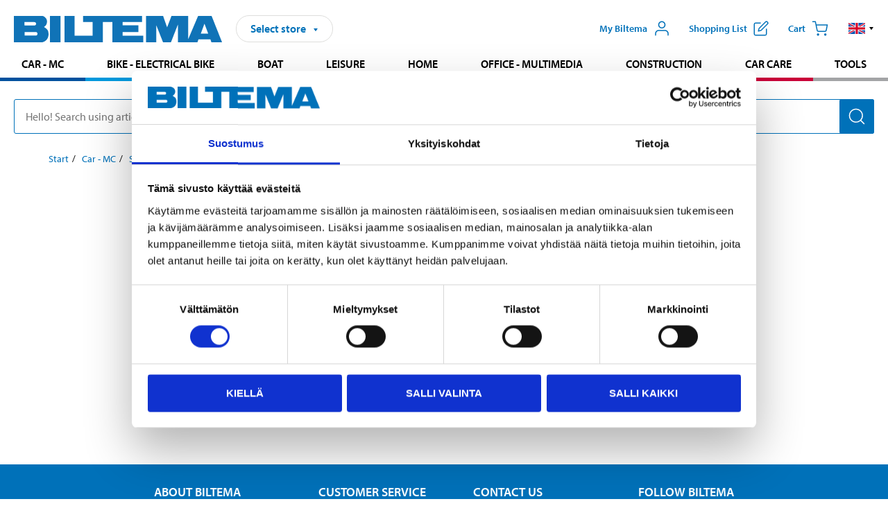

--- FILE ---
content_type: text/html; charset=utf-8
request_url: https://www.biltema.fi/en-fi/car---mc/styling/wheel-covers/hubcaps-diamond-4-pcs-2000041384
body_size: 23593
content:

<!DOCTYPE html>
<!--[if IE]><html class="lt-ie10" lang="en"><![endif]-->
<!--[if !IE]><!-->
<html lang="en">
<!--<![endif]-->

<head>
        <title>Hubcaps Diamond, 4 pcs. - Biltema.fi</title>
        <meta name="description" content="Plastic wheel covers for fitting on normal metal rims. Simple and secure attachment. Sold in packs of 4." />

    <meta charset="utf-8" />
    <meta content="IE=edge" http-equiv="X-UA-Compatible" />
    <meta name="viewport" content="width=device-width, initial-scale=1" />
    <meta name="biltema" content="BT20W11" />
    <meta name="version" content="4.0.0.16289" />
    <meta name="generated" content="26/01/2026 7.00.25" />
    <meta name="theme-color" content="#0071b9" />

        <meta name="google-site-verification" content="Ezc2kOwR8-NSSIJH-8R5-9NHUkMPHFkGe3RbUlkmnXs" />


    <script>
        var _imbox = _imbox || [];
        var dataLayer = [];
    </script>

    <script>
        var svgIcons = new XMLHttpRequest();
        svgIcons.open("GET", "/dist/img/svg/svgsprite.svg?v=4.0.0.16289", true);
        svgIcons.send();
        svgIcons.onload = function () {
            if (svgIcons.status < 200 || svgIcons.status >= 400) return;
            var insertSvg = function () { window.document.body.insertAdjacentHTML('afterbegin', '<div class="svg--hide">' + svgIcons.responseText + '</div>'); };
            if (window.document.body) insertSvg();
            else window.document.addEventListener('DOMContentLoaded', insertSvg);
        }
    </script>

    <!-- Google Tag Manager -->
    <script>
        (function(w,d,s,l,i){w[l]=w[l]||[];w[l].push({'gtm.start':
            new Date().getTime(),event:'gtm.js'});var f=d.getElementsByTagName(s)[0],
            j=d.createElement(s),dl=l!='dataLayer'?'&l='+l:'';j.async=true;j.src=
            'https://www.googletagmanager.com/gtm.js?id='+i+dl;f.parentNode.insertBefore(j,f);
        })(window,document,'script','dataLayer','GTM-MBNCJRDW');
    </script>
    <!-- End Google Tag Manager -->

    <script>
        function getCookieValue(cookieName) {
            const cookies = document.cookie.split('; ');
            for (let cookie of cookies) {
                const [name, value] = cookie.split('=');
                if (name === cookieName) {
                    return decodeURIComponent(value);
                }
            }
            return null;
        }
        try {
            const cookieValue = getCookieValue("biltema__user");
            if (cookieValue && cookieValue !== "") {
                const data = JSON.parse(cookieValue);
                window.dataLayer = window.dataLayer || [];
                window.dataLayer.push({
                    login_status: "logged in",
                    user_id: data.id,
                });
            } else {
                window.dataLayer = window.dataLayer || [];
                window.dataLayer.push({
                    login_status: "logged out",
                });
            }
        } catch (error) {
            console.log("An GA event error occurred:", error);
        }
    </script>

    
    
    <meta property="og:image" content="https://productimages.biltema.com/v1/Image/product/xlarge/2000041384/3" />
    <meta property="og:type" content="product" />
    <meta property="og:title" content="Hubcaps Diamond, 4 pcs." />
    <meta property="og:url" content="https://www.biltema.fi/en-fi/car---mc/styling/wheel-covers/hubcaps-diamond-4-pcs-2000041384" />

    
    

    <link rel="preconnect" href="https://www.googletagmanager.com">
    <link rel="preconnect" href="https://use.typekit.net">
    <link rel="preconnect" href="https://checkout.biltema.com">
    <link rel="preconnect" href="https://shelflocation.biltema.com">
    <link rel="preconnect" href="https://stock.biltema.com">

    <link rel="preload" as="style" href="/dist/css/main.css?v=4.0.0.16289">
    <link rel="preload" as="style" href="https://use.typekit.net/ndd4sqw.css" crossorigin>
    <link rel="stylesheet" href="/dist/css/main.css?v=4.0.0.16289">
    <link rel="stylesheet" href="https://use.typekit.net/ndd4sqw.css" crossorigin>


<link rel="canonical" href="https://www.biltema.fi/en-fi/car---mc/styling/wheel-covers/hubcaps-diamond-4-pcs-2000041384" /><link rel="alternate" href="https://www.biltema.fi/en-fi/car---mc/styling/wheel-covers/hubcaps-diamond-4-pcs-2000041384" hreflang="en-fi" />
<link rel="alternate" href="https://www.biltema.se/bil---mc/styling/hjulsidor/hjulsidor-diamond-4-st-2000041384" hreflang="sv-se" />
<link rel="alternate" href="https://www.biltema.se/en-se/car---mc/car-styling/wheel-covers/hubcaps-diamond-4-pcs-2000041384" hreflang="en-se" />
<link rel="alternate" href="https://www.biltema.dk/bil---mc/styling/hjulkapsler/hjulkapsler-diamond-4-stk-2000041384" hreflang="da-dk" />
<link rel="alternate" href="https://www.biltema.dk/en-dk/car---mc/styling/wheel-covers/hubcaps-diamond-4-pcs-2000041384" hreflang="en-dk" />
<link rel="alternate" href="https://www.biltema.fi/autoilu---mp/styling/polykapselit/polykapseli-diamond-4-kpl-2000041384" hreflang="fi-fi" />
<link rel="alternate" href="https://www.biltema.fi/sv-fi/bil---mc/styling/hjulsidor/hjulsidor-diamond-4-st-2000041384" hreflang="sv-fi" />
<link rel="alternate" href="https://www.biltema.no/bil---mc/bilstyling/hjulkapsler/hjulkapsler-diamond-4-stk-2000041384" hreflang="nb-no" />
<link rel="alternate" href="https://www.biltema.no/en-no/car---mc/styling/wheel-covers/hubcaps-diamond-4-pcs-2000041384" hreflang="en-no" />


    
    <link rel="stylesheet" href="/dist/css/productPage.37ab8b3db7.min.css">

    <script>
        const pathname = window.location.pathname;
        const host = window.location.host;
        [
            "/da-dk",
            "/fi-fi",
            "/nb-no",
            "/sv-se"
        ].forEach((translationSubPath) => {
            const topLevelDomain = translationSubPath.slice(4, 6);
            if (pathname.slice(0, 6).toLowerCase() === translationSubPath && !host.endsWith(topLevelDomain) && !host.endsWith("com")) {
                window.location.replace(`https://${host.slice(0, host.length - 2)}${topLevelDomain}${pathname.slice(6)}`);
            }
        });
        [
            "/en-dk",
            "/en-fi",
            "/en-no",
            "/en-se",
            "/sv-fi",
        ].forEach((translationSubPath) => {
            const topLevelDomain = translationSubPath.slice(4, 6);
            if (pathname.slice(0, 6).toLowerCase() === translationSubPath && !host.endsWith(topLevelDomain) && !host.endsWith("com")) {
                window.location.replace(`https://${host.slice(0, host.length - 2)}${topLevelDomain}${translationSubPath}${pathname.slice(6)}`);
            }
        });
    </script>
<script>NS_CSM_td=51626245;NS_CSM_pd=275116671;NS_CSM_u="/clm10";NS_CSM_col="AAAAAAVfAQTDBmqUYPx8x0GLZMnTe9B3qzjpCLvYkfxqPZ7oPhEG3/55j/tlAxVMFe6myxn87mV7WyhazHc1en3qUxuC";</script><script type="text/javascript">function sendTimingInfoInit(){setTimeout(sendTimingInfo,0)}function sendTimingInfo(){var wp=window.performance;if(wp){var c1,c2,t;c1=wp.timing;if(c1){var cm={};cm.ns=c1.navigationStart;if((t=c1.unloadEventStart)>0)cm.us=t;if((t=c1.unloadEventEnd)>0)cm.ue=t;if((t=c1.redirectStart)>0)cm.rs=t;if((t=c1.redirectEnd)>0)cm.re=t;cm.fs=c1.fetchStart;cm.dls=c1.domainLookupStart;cm.dle=c1.domainLookupEnd;cm.cs=c1.connectStart;cm.ce=c1.connectEnd;if((t=c1.secureConnectionStart)>0)cm.scs=t;cm.rqs=c1.requestStart;cm.rss=c1.responseStart;cm.rse=c1.responseEnd;cm.dl=c1.domLoading;cm.di=c1.domInteractive;cm.dcls=c1.domContentLoadedEventStart;cm.dcle=c1.domContentLoadedEventEnd;cm.dc=c1.domComplete;if((t=c1.loadEventStart)>0)cm.ls=t;if((t=c1.loadEventEnd)>0)cm.le=t;cm.tid=NS_CSM_td;cm.pid=NS_CSM_pd;cm.ac=NS_CSM_col;var xhttp=new XMLHttpRequest();if(xhttp){var JSON=JSON||{};JSON.stringify=JSON.stringify||function(ob){var t=typeof(ob);if(t!="object"||ob===null){if(t=="string")ob='"'+ob+'"';return String(ob);}else{var n,v,json=[],arr=(ob&&ob.constructor==Array);for(n in ob){v=ob[n];t=typeof(v);if(t=="string")v='"'+v+'"';else if(t=="object"&&v!==null)v=JSON.stringify(v);json.push((arr?"":'"'+n+'":')+String(v));}return(arr?"[":"{")+String(json)+(arr?"]":"}");}};xhttp.open("POST",NS_CSM_u,true);xhttp.send(JSON.stringify(cm));}}}}if(window.addEventListener)window.addEventListener("load",sendTimingInfoInit,false);else if(window.attachEvent)window.attachEvent("onload",sendTimingInfoInit);else window.onload=sendTimingInfoInit;</script></head>

<body>
    <!-- Google Tag Manager (noscript) -->
    <noscript>
        <iframe src="https://www.googletagmanager.com/ns.html?id=GTM-MBNCJRDW" accesskey=""height="0" width="0" style="display:none;visibility:hidden"></iframe>
    </noscript>
    <!-- End Google Tag Manager (noscript) -->

    <div href="#react__bypassblock" id="react__bypassblock" class="bypassblock"></div>

    <div id="overlay-root" tabindex="-1" id="react__bypassblock"></div>
    <div id="everything-sticky" tabindex="-1"></div>
    <div id="modal-root" tabindex="-1"></div>
    <div id="react__alert" tabindex="-1"></div>
    
    <input tabindex="-1" type="hidden" id="react__config__field"
           data-version="4.0.0.16289"
           data-currencysymbol=",-"
           data-marketindex="3"
           data-marketlanguage="en"
           data-locale="en-FI"
           data-currency="EUR"
           data-imagesbaseurl="https://productimages.biltema.com/v1/image/"
           data-imagesarticlebaseurl="https://productimages.biltema.com/v1/image/article/"
           data-imagesproductbaseurl="https://productimages.biltema.com/v1/image/product/"
           data-trackorderbaseurl="https://trackorder.biltema.com/v1/"
           data-stockbaseurl="https://stock.biltema.com/v1/stock/"
           data-shelfbaseurl="https://shelflocation.biltema.com/v2/ShelfLocation/"
           data-typeaheadbaseurl="https://find.biltema.com/v4/web/typeahead/"
           data-productsbaseurl="https://find.biltema.com/v1/web/products/"
           data-documentsbaseurl="https://docs.biltema.com/"
           data-friendsbaseurl="https://my.biltema.com/"
           data-articlebaseurl="https://articles.biltema.com/"
           data-pricingbaseurl="https://price.biltema.com/v2/"
           data-storesbaseurl="https://stores.biltema.com/v1"
           data-webshopstoreid="399"
           data-EnergyBadgeIds="6,7,8,9,10,11,12,43,44,45,46,48,49,50,55,56,57,58,61,63,70,71,72,73,74,79,80,81,83,84,88,89,90,91,92,93,94"
           data-shoppinglisturl="/en-fi/shopping-cart/"
           data-hasmybiltema="True"
           data-mybiltemarooturl="/en-fi/my-biltema/"
           data-recommendationbaseurl="https://productrecommendations.biltema.com/v1"
           data-checkoutsiteurl="https://checkout.biltema.fi/"
           data-checkoutbaseurl="https://checkout.biltema.com/"
           data-trackordersiteurl="https://trackorder.biltema.fi/"
           data-payandcollectinformationpageurl="/en-fi/about-biltema/customer-service/purchase-information/pay-and-collect/how-does-pay-and-collect-work/"
           data-haspayandcollect="True"
           data-searchlandingpage="/en-fi/search-page/"
           data-rekopage="/en-fi/search-for-car-spare-parts/"
           data-rekolandingpage="/en-fi/car---mc/"
           data-mcCategory="/en-fi/car---mc/mc/"
           data-trailerCategory=""
           data-caravanCategory="/en-fi/leisure/caravans-and-mobile-homes/"
           data-rekobaseurl="https://reko.biltema.com/v1/Reko/"
           data-rekoapiurl="https://reko2.biltema.com/" 
           data-mybiltemaapiurl="https://my.biltema.com/"/>



    <span id="react__statetrigger" tabindex="-1"></span>
    <div class="header__container">
        <header role="banner" class="header">

            <button type="button" class="button__menu s__hide--on-tablet--large--up" aria-label="Menu alternatives" onClick="javascript:window.toggleMenu(true, '')">
                <svg class="icon icon__blue" aria-hidden="true">
                    <use xlink:href="#icon__hamburger"></use>
                </svg>
                <span class="s__visibility--hidden">Menu</span>
            </button>

            <a href="/en-fi/" class="header__logo">
                <img src="/dist/img/logos/biltema-logo.svg" class="header__logo--img" alt="Biltema logo" />
            </a>


<div id="react__storeselector" class="s__noprint"></div>




<nav class="nav__features js__navfeaturemenu">
    <ul>
            <li id="myBiltemaTopMenuItem">
                <button class="button" type="button" onclick="javascript:window.toggleMyBiltemaOverview(true);"
                    aria-label="Open My Biltema menu">
                    <span
                        class="s__show--on-desktop--small--up button__copy--left margin__bottom--auto">My Biltema</span>
                    <span class="s__show--on-desktop--small--up button__copy--left s__loggedin s__hide">
                        <span class="s__login__message">
                            Welcome
                        </span>
                        <!--  -->
                    </span>
                    <svg class="icon__m icon__blue margin__bottom--auto" aria-hidden="true">
                        <use xlink:href="#icon__user"></use>
                    </svg>
                </button>
            </li>

            <li>
                <button type="button" onclick="javascript:window.toggleMyBiltemaWishList(true);"
                    title="Show shopping list"
                    aria-label="Show shopping list">
                    <span
                        class="s__show--on-desktop--small--up button__copy--left margin__bottom--auto">Shopping list</span>
                    <svg class="icon__m icon__blue margin__bottom--auto" aria-hidden="true">
                        <use xlink:href="#icon__add-to-list"></use>
                        <span class="s__hide icon__itemindicator icon__itemindicator--grey" id="wishlistIndicator"></span>
                    </svg>
                </button>
            </li>

        <li>
            <button type="button" onclick="javascript:window.toggleCart(true);"
                aria-label="Cart">
                <span
                    class="s__show--on-desktop--small--up button__copy--left margin__bottom--auto">Cart</span>
                <svg class="icon__m icon__blue margin__bottom--auto" aria-hidden="true">
                    <use xlink:href="#icon__cart"></use>
                    <span class="s__hide icon__itemindicator icon__itemindicator--grey" id="cartIndicator"></span>
                </svg>
            </button>
        </li>



    <li class="lang__selector--desktop s__show--on-tablet--large--up">
        <a href="javascript:void(0);" title="Selected language: English (Finland)" class="js__navfeature--toggle" role="button" aria-label="Selected language: English (Finland), click to select from accessible languages">
            <svg class="icon" aria-label="Selected language: English (Finland)">
                <use xlink:href="#icon__flag--EN"></use>
            </svg>
            <svg class="icon__right icon__xxs icon__black" aria-hidden="true">
                <use xlink:href="#icon__arrow--rounded"></use>
            </svg>
        </a>
        <div class="js__navfeature--dropdown langselector--dropdown">
            <ul>
                    <li>
                        <a href="/en-fi/car---mc/styling/wheel-covers/hubcaps-diamond-4-pcs-2000041384" title="Select language: English (Finland)">
                            <svg class="icon icon__left" aria-label="Select language: English (Finland)">
                                <use xlink:href="#icon__flag--EN"></use>
                            </svg>
                            <span>English (Finland)</span>
                        </a>
                    </li>
                    <li>
                        <a href="/autoilu---mp/styling/polykapselit/polykapseli-diamond-4-kpl-2000041384" title="Select language: Suomi (Suomi)">
                            <svg class="icon icon__left" aria-label="Select language: Suomi (Suomi)">
                                <use xlink:href="#icon__flag--FI"></use>
                            </svg>
                            <span>Suomi (Suomi)</span>
                        </a>
                    </li>
                    <li>
                        <a href="/sv-fi/bil---mc/styling/hjulsidor/hjulsidor-diamond-4-st-2000041384" title="Select language: Svenska (Finland)">
                            <svg class="icon icon__left" aria-label="Select language: Svenska (Finland)">
                                <use xlink:href="#icon__flag--SV"></use>
                            </svg>
                            <span>Svenska (Finland)</span>
                        </a>
                    </li>
            </ul>
        </div>
    </li>

    </ul>
</nav>


<div id="react__menu__cart"></div>
<div id="react__menu__mybiltema__overview"></div>
<div id="react__menu__mybiltema__wishlist"></div>
<div id="react__menu__storeSelector"></div>
<div id="react__menu__highlight"></div>

        </header>
    </div>

    <div id="react__mainmenu" class="relative">
        <div class="nav__container s__show--on-tablet--large--up js__menu">
            <nav class="nav__main ">

                <div class="nav__actions s__hide--on-tablet--large--up">
                    <button type="button" class="button__close button__right js__menu--close" aria-label="Close menu">
                        <svg class="icon__s icon__left" aria-hidden="true">
                            <use xlink:href="#icon__close"></use>
                        </svg>
                        <span>Close</span>
                    </button>
                </div>



    <ul role="menu" class="nav__menu nav__menu--initial">
            <li role="menuitem" class="border-color--car--mc">
                <a href="/en-fi/car---mc/">Car - MC</a>
            </li>
            <li role="menuitem" class="border-color--bike">
                <a href="/en-fi/bike-electrical-bike/">Bike - Electrical bike</a>
            </li>
            <li role="menuitem" class="border-color--boat">
                <a href="/en-fi/boat/">Boat</a>
            </li>
            <li role="menuitem" class="border-color--leisure">
                <a href="/en-fi/leisure/">Leisure</a>
            </li>
            <li role="menuitem" class="border-color--home">
                <a href="/en-fi/home/">Home</a>
            </li>
            <li role="menuitem" class="border-color--office">
                <a href="/en-fi/office---technology/">Office - Multimedia</a>
            </li>
            <li role="menuitem" class="border-color--construction">
                <a href="/en-fi/construction/">Construction</a>
            </li>
            <li role="menuitem" class="border-color--carcare">
                <a href="/en-fi/car-care/">Car care</a>
            </li>
            <li role="menuitem" class="border-color--tools">
                <a href="/en-fi/tools/">Tools</a>
            </li>
    </ul>






    <div class="s__hide--on-tablet--large--up langselector--mobile langselector--in-menu">

        <a href="#" title="Selected language: English (Finland)" class="js__dropdown--toggle langselector__button" role="button" aria-label="Selected language: English (Finland), click to select from accessible languages">
            <div class="langselector__headline">
                Select language:
            </div>

            <div class="langselector__selected s__show--on-mobile--medium--up">
                English (Finland)
            </div>

            <svg class="icon icon__m" aria-label="Select language: English (Finland)">
                <use xlink:href="#icon__flag--EN"></use>
            </svg>
            <svg class="icon__right icon__xxs icon__black" aria-hidden="true">
                <use xlink:href="#icon__arrow--rounded"></use>
            </svg>
        </a>

        <div class="js__dropdown s__expandable">
            <ul class="langselector__list">
                    <li>
                        <a href="/en-fi/car---mc/styling/wheel-covers/hubcaps-diamond-4-pcs-2000041384" title="Select language: English (Finland)">
                            <svg class="icon icon__left" aria-label="Select language: English (Finland)">
                                <use xlink:href="#icon__flag--EN"></use>
                            </svg>
                            <span>English (Finland)</span>
                        </a>
                    </li>
                    <li>
                        <a href="/autoilu---mp/styling/polykapselit/polykapseli-diamond-4-kpl-2000041384" title="Select language: Suomi (Suomi)">
                            <svg class="icon icon__left" aria-label="Select language: Suomi (Suomi)">
                                <use xlink:href="#icon__flag--FI"></use>
                            </svg>
                            <span>Suomi (Suomi)</span>
                        </a>
                    </li>
                    <li>
                        <a href="/sv-fi/bil---mc/styling/hjulsidor/hjulsidor-diamond-4-st-2000041384" title="Select language: Svenska (Finland)">
                            <svg class="icon icon__left" aria-label="Select language: Svenska (Finland)">
                                <use xlink:href="#icon__flag--SV"></use>
                            </svg>
                            <span>Svenska (Finland)</span>
                        </a>
                    </li>
            </ul>
        </div>
    </div>





                


    <ul role="menu" class="nav__support--strong s__hide--on-tablet--large--up">
            <li role="menuitem">
                <a href="/en-fi/Recycle-Bin/customer-service/catalogs-and-brochures/catalog/">Catalogue</a>
            </li>
            <li role="menuitem">
                <a href="/en-fi/about-biltema/customer-service/" title="Customer service">Customer service</a>
            </li>
            <li role="menuitem">
                <a href="/en-fi/news-and-inspiration/">News</a>
            </li>
            <li role="menuitem">
                <a href="/en-fi/stores-and-opening-hours/">Stores and opening hours</a>
            </li>
            <li role="menuitem">
                <a href="javascript:window.CookieConsent.show();" title="Cookie settings">Cookie settings</a>
            </li>
    </ul>



                


    <ul role="menu" class="nav__support s__hide--on-tablet--large--up">
            <li role="menuitem">
                <a href="/en-fi/guides-and-diy-projects/">Guides and DIY projects</a>
            </li>
            <li role="menuitem">
                <a href="/en-fi/Recycle-Bin/our-responsibility/">Biltema takes responsibility</a>
            </li>
    </ul>



            </nav>
        </div>
    </div>

    <div class="quicksearch__target" id="react__quicksearch">
        <div class="quicksearch__temporary-wrapper">
            <div class="quicksearch__container">
            <div>
                <div role="search" class="quicksearch">
                    <input type="search" class="quicksearch__input" data-placeholderdesktop="Hello! Search using article number, registration number, OE number or free text." data-placeholdermobile="Search using art. no, reg. no or free text." placeholder="" value="" aria-labellby="searchbutton" />
                    <button id="searchbutton" type="button" class="button__search button__solid--blue" aria-label="Search for products and product categories">
                        <svg class="icon icon__white" aria-hidden="true">
                            <use xlink:href="#icon__search"></use>
                        </svg>
                        <span class="s__visibility--hidden">Search</span>
                    </button>
                </div>
            </div>
        </div>
        </div>
    </div>

        <div id="react__largeSiteAlert"></div>
            <div id="react__zissionchat"></div>

    <main id="react__maincontent" tabindex="-1">
        





<script>
    window.productData = window.productData || {"mainImageUrl":"https://productimages.biltema.com/v1/Image/product/xlarge/2000041384/3","mainLargeImageUrl":"https://productimages.biltema.com/v1/Image/product/xxlarge/2000041384/3","variations":[],"variationGroups":[{"name":"Diamond","variations":[{"name":"WHEEL COVER DIAMOND 14\"","articleNumber":"33916","articleNumberFriendlyName":"33-916","priceIncVAT":21.900000000,"discountPageUrl":null,"priceExVAT":17.450200000,"imageUrl":"https://productimages.biltema.com/v1/Image/article/large/33916/3","imageUrlSmall":"https://productimages.biltema.com/v1/Image/article/small/33916/3","imageUrlMedium":"https://productimages.biltema.com/v1/Image/article/medium/33916/3","imageUrlLarge":"https://productimages.biltema.com/v1/Image/article/large/33916/3","imageUrlXLarge":"https://productimages.biltema.com/v1/Image/article/xlarge/33916/3","imageUrlAppXLarge":"https://productimages.biltema.com/v1/Image/app/article/xlarge/33916/3","imageUrlXXLarge":"https://productimages.biltema.com/v1/Image/article/xxlarge/33916/3","unitPrice":21.9,"unit":null,"isOtherUnitMain":false,"hasUnitPrice":false,"hasMultiPrice":false,"technicalProperties":[],"discounts":[],"discountBundles":[],"previousPrice":0.000000000,"isPriceReduced":false,"isClearanceSale":false,"isMixAndMatch":false,"isWarranty":false,"warranty":0,"description":"14\"","badges":{"badges":null,"energyBadges":null,"ordinaryBadges":null,"isMultiPrice":false,"isNews":false,"isPriceReduced":false,"isClearanceSale":false,"isWarranty":false,"isTested":false,"warranty":0,"articleNumber":"33916"},"isEnergyDeclarationVariation":false,"isReko":false,"isRekoUniversal":false,"isChemicalClassified":false,"chemicalClassification":null,"categoryHierarchy":"Car - MC/Styling/Wheel covers","valueAddedServices":[],"replacedBy":null,"mainUnit":"piece","isUnitPriceMainPresentationPrice":false,"analyticsProductEntity":{"id":"33916","name":"WHEEL COVER DIAMOND 14\"","price":"21,900000000","categoryHierarchy":"Car - MC/Styling/Wheel covers","categories":["Car - MC","Styling","Wheel covers"]},"isPhasedOut":true,"promotionIsPriceReducedStartDate":null,"promotionIsPriceReducedStopDate":null}]}],"biltemaCardImageUrl":null,"biltemaCardCalloutText":null,"biltemaCardReadMoreUrl":null,"biltemaCardReadMoreUrlText":null,"biltemaCardReadAutomaticShowThreshold":0,"biltemaCardShouldShowOnGlobalLevel":false,"hasTestedArticle":false,"technicalProperties":[{"propertyId":2195,"name":"Design","value":"Diamond","unit":null,"additionalFreetextValue":null,"isHeader":"false"},{"propertyId":2196,"name":"Size, wheel","value":"14","unit":"Inches","additionalFreetextValue":null,"isHeader":"false"}],"singleArticle":{"name":"WHEEL COVER DIAMOND 14\"","articleNumber":"33916","articleNumberFriendlyName":"33-916","priceIncVAT":21.900000000,"discountPageUrl":null,"priceExVAT":17.450200000,"imageUrl":"https://productimages.biltema.com/v1/Image/article/large/33916/3","imageUrlSmall":"https://productimages.biltema.com/v1/Image/article/small/33916/3","imageUrlMedium":"https://productimages.biltema.com/v1/Image/article/medium/33916/3","imageUrlLarge":"https://productimages.biltema.com/v1/Image/article/large/33916/3","imageUrlXLarge":"https://productimages.biltema.com/v1/Image/article/xlarge/33916/3","imageUrlAppXLarge":"https://productimages.biltema.com/v1/Image/app/article/xlarge/33916/3","imageUrlXXLarge":"https://productimages.biltema.com/v1/Image/article/xxlarge/33916/3","unitPrice":21.9,"unit":null,"isOtherUnitMain":false,"hasUnitPrice":false,"hasMultiPrice":false,"technicalProperties":[],"discounts":[],"discountBundles":[],"previousPrice":0.000000000,"isPriceReduced":false,"isClearanceSale":false,"isMixAndMatch":false,"isWarranty":false,"warranty":0,"description":"14\"","badges":{"badges":null,"energyBadges":null,"ordinaryBadges":null,"isMultiPrice":false,"isNews":false,"isPriceReduced":false,"isClearanceSale":false,"isWarranty":false,"isTested":false,"warranty":0,"articleNumber":"33916"},"isEnergyDeclarationVariation":false,"isReko":false,"isRekoUniversal":false,"isChemicalClassified":false,"chemicalClassification":null,"categoryHierarchy":"Car - MC/Styling/Wheel covers","valueAddedServices":[],"replacedBy":null,"mainUnit":"piece","isUnitPriceMainPresentationPrice":false,"analyticsProductEntity":{"id":"33916","name":"WHEEL COVER DIAMOND 14\"","price":"21,900000000","categoryHierarchy":"Car - MC/Styling/Wheel covers","categories":["Car - MC","Styling","Wheel covers"]},"isPhasedOut":true,"promotionIsPriceReducedStartDate":null,"promotionIsPriceReducedStopDate":null},"firstArticleChild":"33916","upSell":{"name":"Related products","sectionText":null,"relatedEntries":[{"name":"Hubcaps Spider, 4 pcs.","articleNumber":null,"articleNumberFriendlyName":null,"imageUrl":"https://productimages.biltema.com/v1/Image/product/large/2000041393/3","imageUrlSmall":"https://productimages.biltema.com/v1/Image/product/small/2000041393/3","imageUrlMedium":"https://productimages.biltema.com/v1/Image/product/medium/2000041393/3","imageUrlLarge":"https://productimages.biltema.com/v1/Image/product/large/2000041393/3","imageUrlXLarge":"https://productimages.biltema.com/v1/Image/product/xlarge/2000041393/3","imageUrlAppXLarge":"https://productimages.biltema.com/v1/Image/app/article/xlarge/2000041393/3","imageUrlXXLarge":"https://productimages.biltema.com/v1/Image/product/xxlarge/2000041393/3","url":"/en-fi/car---mc/styling/wheel-covers/hubcaps-spider-4-pcs-2000041393","relatedEntryType":null,"priceIncVAT":"21,95","priceSuffix":",-","isSingleArticle":false,"hasMultiPrice":false,"isPriceReduced":false,"isClearanceSale":false,"previousPrice":null,"isFromPrice":true,"isTested":false,"testedComment":null,"discounts":[],"badges":{"badges":"null","energyBadges":null,"ordinaryBadges":null,"isMultiPrice":false,"isNews":false,"isPriceReduced":false,"isClearanceSale":false,"isWarranty":false,"isTested":false,"warranty":0,"articleNumber":null},"relatedEntryGroup":0,"analyticsProductEntity":{"id":"33989","name":"Hubcaps Spider, 14\", 4 pcs.","price":"21,950000000","categoryHierarchy":"Car - MC/Styling/Wheel covers","categories":["Car - MC","Styling","Wheel covers"]},"description":null},{"name":"Hubcaps Elegance, 4 pcs.","articleNumber":null,"articleNumberFriendlyName":null,"imageUrl":"https://productimages.biltema.com/v1/Image/product/large/2000041392/3","imageUrlSmall":"https://productimages.biltema.com/v1/Image/product/small/2000041392/3","imageUrlMedium":"https://productimages.biltema.com/v1/Image/product/medium/2000041392/3","imageUrlLarge":"https://productimages.biltema.com/v1/Image/product/large/2000041392/3","imageUrlXLarge":"https://productimages.biltema.com/v1/Image/product/xlarge/2000041392/3","imageUrlAppXLarge":"https://productimages.biltema.com/v1/Image/app/article/xlarge/2000041392/3","imageUrlXXLarge":"https://productimages.biltema.com/v1/Image/product/xxlarge/2000041392/3","url":"/en-fi/car---mc/styling/wheel-covers/hubcaps-elegance-4-pcs-2000041392","relatedEntryType":null,"priceIncVAT":"21,95","priceSuffix":",-","isSingleArticle":false,"hasMultiPrice":false,"isPriceReduced":false,"isClearanceSale":false,"previousPrice":null,"isFromPrice":true,"isTested":false,"testedComment":null,"discounts":[],"badges":{"badges":"null","energyBadges":null,"ordinaryBadges":null,"isMultiPrice":false,"isNews":false,"isPriceReduced":false,"isClearanceSale":false,"isWarranty":false,"isTested":false,"warranty":0,"articleNumber":null},"relatedEntryGroup":0,"analyticsProductEntity":{"id":"33986","name":"Hubcaps Elegance, 14\", 4 pcs.","price":"21,950000000","categoryHierarchy":"Car - MC/Styling/Wheel covers","categories":["Car - MC","Styling","Wheel covers"]},"description":null},{"name":"Hubcaps Saturn, 4 pcs.","articleNumber":null,"articleNumberFriendlyName":null,"imageUrl":"https://productimages.biltema.com/v1/Image/product/large/2000041385/3","imageUrlSmall":"https://productimages.biltema.com/v1/Image/product/small/2000041385/3","imageUrlMedium":"https://productimages.biltema.com/v1/Image/product/medium/2000041385/3","imageUrlLarge":"https://productimages.biltema.com/v1/Image/product/large/2000041385/3","imageUrlXLarge":"https://productimages.biltema.com/v1/Image/product/xlarge/2000041385/3","imageUrlAppXLarge":"https://productimages.biltema.com/v1/Image/app/article/xlarge/2000041385/3","imageUrlXXLarge":"https://productimages.biltema.com/v1/Image/product/xxlarge/2000041385/3","url":"/en-fi/car---mc/styling/wheel-covers/hubcaps-saturn-4-pcs-2000041385","relatedEntryType":null,"priceIncVAT":"21,95","priceSuffix":",-","isSingleArticle":false,"hasMultiPrice":false,"isPriceReduced":false,"isClearanceSale":false,"previousPrice":null,"isFromPrice":true,"isTested":false,"testedComment":null,"discounts":[],"badges":{"badges":"null","energyBadges":null,"ordinaryBadges":null,"isMultiPrice":false,"isNews":false,"isPriceReduced":false,"isClearanceSale":false,"isWarranty":false,"isTested":false,"warranty":0,"articleNumber":null},"relatedEntryGroup":0,"analyticsProductEntity":{"id":"33918","name":"Hubcaps Saturn, 13\", 4 pcs.","price":"21,950000000","categoryHierarchy":"Car - MC/Styling/Wheel covers","categories":["Car - MC","Styling","Wheel covers"]},"description":null},{"name":"Hubcaps Basic, 4 pcs.","articleNumber":null,"articleNumberFriendlyName":null,"imageUrl":"https://productimages.biltema.com/v1/Image/product/large/2000041386/3","imageUrlSmall":"https://productimages.biltema.com/v1/Image/product/small/2000041386/3","imageUrlMedium":"https://productimages.biltema.com/v1/Image/product/medium/2000041386/3","imageUrlLarge":"https://productimages.biltema.com/v1/Image/product/large/2000041386/3","imageUrlXLarge":"https://productimages.biltema.com/v1/Image/product/xlarge/2000041386/3","imageUrlAppXLarge":"https://productimages.biltema.com/v1/Image/app/article/xlarge/2000041386/3","imageUrlXXLarge":"https://productimages.biltema.com/v1/Image/product/xxlarge/2000041386/3","url":"/en-fi/car---mc/styling/wheel-covers/hubcaps-basic-4-pcs-2000041386","relatedEntryType":null,"priceIncVAT":"16,95","priceSuffix":",-","isSingleArticle":false,"hasMultiPrice":false,"isPriceReduced":false,"isClearanceSale":false,"previousPrice":null,"isFromPrice":true,"isTested":false,"testedComment":null,"discounts":[],"badges":{"badges":"null","energyBadges":null,"ordinaryBadges":null,"isMultiPrice":false,"isNews":false,"isPriceReduced":false,"isClearanceSale":false,"isWarranty":false,"isTested":false,"warranty":0,"articleNumber":null},"relatedEntryGroup":0,"analyticsProductEntity":{"id":"33678","name":"Hubcaps Basic, 14\", 4 pcs.","price":"16,950000000","categoryHierarchy":"Car - MC/Styling/Wheel covers","categories":["Car - MC","Styling","Wheel covers"]},"description":null},{"name":"Hubcaps Chrome, 4 pcs.","articleNumber":null,"articleNumberFriendlyName":null,"imageUrl":"https://productimages.biltema.com/v1/Image/product/large/2000041394/3","imageUrlSmall":"https://productimages.biltema.com/v1/Image/product/small/2000041394/3","imageUrlMedium":"https://productimages.biltema.com/v1/Image/product/medium/2000041394/3","imageUrlLarge":"https://productimages.biltema.com/v1/Image/product/large/2000041394/3","imageUrlXLarge":"https://productimages.biltema.com/v1/Image/product/xlarge/2000041394/3","imageUrlAppXLarge":"https://productimages.biltema.com/v1/Image/app/article/xlarge/2000041394/3","imageUrlXXLarge":"https://productimages.biltema.com/v1/Image/product/xxlarge/2000041394/3","url":"/en-fi/car---mc/styling/wheel-covers/hubcaps-chrome-4-pcs-2000041394","relatedEntryType":null,"priceIncVAT":"32,90","priceSuffix":",-","isSingleArticle":false,"hasMultiPrice":false,"isPriceReduced":false,"isClearanceSale":false,"previousPrice":null,"isFromPrice":true,"isTested":false,"testedComment":null,"discounts":[],"badges":{"badges":"null","energyBadges":null,"ordinaryBadges":null,"isMultiPrice":false,"isNews":false,"isPriceReduced":false,"isClearanceSale":false,"isWarranty":false,"isTested":false,"warranty":0,"articleNumber":null},"relatedEntryGroup":0,"analyticsProductEntity":{"id":"33992","name":"WHEEL COVER ABS CHROME 14\"","price":"32,900000000","categoryHierarchy":"Car - MC/Styling/Wheel covers","categories":["Car - MC","Styling","Wheel covers"]},"description":null},{"name":"Hubcaps Chrome Edition, 4 pcs.","articleNumber":"33975","articleNumberFriendlyName":"33-975","imageUrl":"https://productimages.biltema.com/v1/Image/product/large/2000041390/3","imageUrlSmall":"https://productimages.biltema.com/v1/Image/product/small/2000041390/3","imageUrlMedium":"https://productimages.biltema.com/v1/Image/product/medium/2000041390/3","imageUrlLarge":"https://productimages.biltema.com/v1/Image/product/large/2000041390/3","imageUrlXLarge":"https://productimages.biltema.com/v1/Image/product/xlarge/2000041390/3","imageUrlAppXLarge":"https://productimages.biltema.com/v1/Image/app/article/xlarge/2000041390/3","imageUrlXXLarge":"https://productimages.biltema.com/v1/Image/product/xxlarge/2000041390/3","url":"/en-fi/car---mc/styling/wheel-covers/hubcaps-chrome-edition-4-pcs-2000041390","relatedEntryType":null,"priceIncVAT":"34,90","priceSuffix":",-","isSingleArticle":true,"hasMultiPrice":false,"isPriceReduced":false,"isClearanceSale":false,"previousPrice":0.000000000,"isFromPrice":false,"isTested":false,"testedComment":null,"discounts":[],"badges":{"badges":null,"energyBadges":null,"ordinaryBadges":null,"isMultiPrice":false,"isNews":false,"isPriceReduced":false,"isClearanceSale":false,"isWarranty":false,"isTested":false,"warranty":1,"articleNumber":"33975"},"relatedEntryGroup":0,"analyticsProductEntity":{"id":"33975","name":"WHEEL COVER 80141, 14\"","price":"34,900000000","categoryHierarchy":"Car - MC/Styling/Wheel covers","categories":["Car - MC","Styling","Wheel covers"]},"description":"14\""},{"name":"Hubcaps Dark Edition, 4 pcs.","articleNumber":"33923","articleNumberFriendlyName":"33-923","imageUrl":"https://productimages.biltema.com/v1/Image/product/large/2000041388/3","imageUrlSmall":"https://productimages.biltema.com/v1/Image/product/small/2000041388/3","imageUrlMedium":"https://productimages.biltema.com/v1/Image/product/medium/2000041388/3","imageUrlLarge":"https://productimages.biltema.com/v1/Image/product/large/2000041388/3","imageUrlXLarge":"https://productimages.biltema.com/v1/Image/product/xlarge/2000041388/3","imageUrlAppXLarge":"https://productimages.biltema.com/v1/Image/app/article/xlarge/2000041388/3","imageUrlXXLarge":"https://productimages.biltema.com/v1/Image/product/xxlarge/2000041388/3","url":"/en-fi/car---mc/styling/wheel-covers/hubcaps-dark-edition-4-pcs-2000041388","relatedEntryType":null,"priceIncVAT":"34,90","priceSuffix":",-","isSingleArticle":true,"hasMultiPrice":false,"isPriceReduced":false,"isClearanceSale":false,"previousPrice":0.000000000,"isFromPrice":false,"isTested":false,"testedComment":null,"discounts":[],"badges":{"badges":null,"energyBadges":null,"ordinaryBadges":null,"isMultiPrice":false,"isNews":false,"isPriceReduced":false,"isClearanceSale":false,"isWarranty":false,"isTested":false,"warranty":0,"articleNumber":"33923"},"relatedEntryGroup":0,"analyticsProductEntity":{"id":"33923","name":"WHEEL COVER DARK EDITION 14\"","price":"34,900000000","categoryHierarchy":"Car - MC/Styling/Wheel covers","categories":["Car - MC","Styling","Wheel covers"]},"description":"14\""},{"name":"Hubcaps Titanium, 4 pcs.","articleNumber":"33966","articleNumberFriendlyName":"33-966","imageUrl":"https://productimages.biltema.com/v1/Image/product/large/2000044251/3","imageUrlSmall":"https://productimages.biltema.com/v1/Image/product/small/2000044251/3","imageUrlMedium":"https://productimages.biltema.com/v1/Image/product/medium/2000044251/3","imageUrlLarge":"https://productimages.biltema.com/v1/Image/product/large/2000044251/3","imageUrlXLarge":"https://productimages.biltema.com/v1/Image/product/xlarge/2000044251/3","imageUrlAppXLarge":"https://productimages.biltema.com/v1/Image/app/article/xlarge/2000044251/3","imageUrlXXLarge":"https://productimages.biltema.com/v1/Image/product/xxlarge/2000044251/3","url":"/en-fi/car---mc/styling/wheel-covers/hubcaps-titanium-4-pcs-2000044251","relatedEntryType":null,"priceIncVAT":"24,90","priceSuffix":",-","isSingleArticle":true,"hasMultiPrice":false,"isPriceReduced":false,"isClearanceSale":false,"previousPrice":0.000000000,"isFromPrice":false,"isTested":false,"testedComment":null,"discounts":[],"badges":{"badges":null,"energyBadges":null,"ordinaryBadges":null,"isMultiPrice":false,"isNews":false,"isPriceReduced":false,"isClearanceSale":false,"isWarranty":false,"isTested":false,"warranty":0,"articleNumber":"33966"},"relatedEntryGroup":0,"analyticsProductEntity":{"id":"33966","name":"Hubcaps Titanium, 14\", 4 pcs.","price":"24,900000000","categoryHierarchy":"Car - MC/Styling/Wheel covers","categories":["Car - MC","Styling","Wheel covers"]},"description":null}],"productListingPageUrl":"/en-fi/car---mc/styling/wheel-covers/","relatedEntryGroup":0},"crossSell":null,"spareParts":null,"otherCustomersAlsoBought":{"name":"Other customers also bought","sectionText":null,"relatedEntries":[{"name":"Bin liners 30 litre, 20-pack","articleNumber":"262018","articleNumberFriendlyName":"26-2018","imageUrl":"https://productimages.biltema.com/v1/Image/article/medium/262018/3","imageUrlSmall":"https://productimages.biltema.com/v1/Image/article/small/262018/3","imageUrlMedium":"https://productimages.biltema.com/v1/Image/article/medium/262018/3","imageUrlLarge":"https://productimages.biltema.com/v1/Image/article/large/262018/3","imageUrlXLarge":"https://productimages.biltema.com/v1/Image/article/xlarge/262018/3","imageUrlAppXLarge":"https://productimages.biltema.com/v1/Image/app/article/xlarge/262018/3","imageUrlXXLarge":"https://productimages.biltema.com/v1/Image/article/xxlarge/262018/3","url":"https://www.biltema.fi/en-fi/home/kitchen-and-household/consumables/plastic-bags/bin-bags/bin-liners-30-litre-20-pack-2000050357","relatedEntryType":null,"priceIncVAT":"1,35","priceSuffix":",-","isSingleArticle":true,"hasMultiPrice":true,"isPriceReduced":false,"isClearanceSale":false,"previousPrice":0.000000000,"isFromPrice":false,"isTested":false,"testedComment":null,"discounts":[],"badges":{"badges":null,"energyBadges":null,"ordinaryBadges":null,"isMultiPrice":true,"isNews":false,"isPriceReduced":false,"isClearanceSale":false,"isWarranty":false,"isTested":false,"warranty":0,"articleNumber":"262018"},"relatedEntryGroup":3,"analyticsProductEntity":{"id":"262018","name":"Bin liners 30 litre, 20-pack","price":"1,350000000","categoryHierarchy":"Home/Kitchen and household/Consumables","categories":["Home","Kitchen and household","Consumables"]},"description":null},{"name":"Brake cleaner, 400 ml","articleNumber":"364566","articleNumberFriendlyName":"36-4566","imageUrl":"https://productimages.biltema.com/v1/Image/article/medium/364566/3","imageUrlSmall":"https://productimages.biltema.com/v1/Image/article/small/364566/3","imageUrlMedium":"https://productimages.biltema.com/v1/Image/article/medium/364566/3","imageUrlLarge":"https://productimages.biltema.com/v1/Image/article/large/364566/3","imageUrlXLarge":"https://productimages.biltema.com/v1/Image/article/xlarge/364566/3","imageUrlAppXLarge":"https://productimages.biltema.com/v1/Image/app/article/xlarge/364566/3","imageUrlXXLarge":"https://productimages.biltema.com/v1/Image/article/xxlarge/364566/3","url":"https://www.biltema.fi/en-fi/car---mc/car-spare-parts/brake-system/brake-cleaning/brake-cleaner-400-ml-2000045562","relatedEntryType":null,"priceIncVAT":"2,95","priceSuffix":",-","isSingleArticle":true,"hasMultiPrice":true,"isPriceReduced":false,"isClearanceSale":false,"previousPrice":0.000000000,"isFromPrice":false,"isTested":false,"testedComment":null,"discounts":[],"badges":{"badges":null,"energyBadges":null,"ordinaryBadges":null,"isMultiPrice":true,"isNews":false,"isPriceReduced":false,"isClearanceSale":false,"isWarranty":false,"isTested":false,"warranty":0,"articleNumber":"364566"},"relatedEntryGroup":3,"analyticsProductEntity":{"id":"364566","name":"Brake cleaner, 400 ml","price":"2,950000000","categoryHierarchy":"Car - MC/Car spares/Brake system","categories":["Car - MC","Car spares","Brake system"]},"description":null},{"name":"Ready-Mixed Wiper Fluid, 3,5 litre","articleNumber":"365052","articleNumberFriendlyName":"36-5052","imageUrl":"https://productimages.biltema.com/v1/Image/article/medium/365052/3","imageUrlSmall":"https://productimages.biltema.com/v1/Image/article/small/365052/3","imageUrlMedium":"https://productimages.biltema.com/v1/Image/article/medium/365052/3","imageUrlLarge":"https://productimages.biltema.com/v1/Image/article/large/365052/3","imageUrlXLarge":"https://productimages.biltema.com/v1/Image/article/xlarge/365052/3","imageUrlAppXLarge":"https://productimages.biltema.com/v1/Image/app/article/xlarge/365052/3","imageUrlXXLarge":"https://productimages.biltema.com/v1/Image/article/xxlarge/365052/3","url":"https://www.biltema.fi/en-fi/car-care/exterior-car-care/windscreen-washer-fluids/ready-mixed-windscreen-washer-fluids/ready-mixed-wiper-fluid-35-litre-2000051051","relatedEntryType":null,"priceIncVAT":"3,65","priceSuffix":",-","isSingleArticle":true,"hasMultiPrice":true,"isPriceReduced":false,"isClearanceSale":false,"previousPrice":0.000000000,"isFromPrice":false,"isTested":false,"testedComment":null,"discounts":[],"badges":{"badges":null,"energyBadges":null,"ordinaryBadges":null,"isMultiPrice":true,"isNews":false,"isPriceReduced":false,"isClearanceSale":false,"isWarranty":false,"isTested":false,"warranty":0,"articleNumber":"365052"},"relatedEntryGroup":3,"analyticsProductEntity":{"id":"365052","name":"Ready-Mixed Wiper Fluid, 3,5 litre","price":"3,650000000","categoryHierarchy":"Car care/Exterior car care/Windscreen washer fluids","categories":["Car care","Exterior car care","Windscreen washer fluids"]},"description":null},{"name":"Cleaning wipes, interior, 70-pack","articleNumber":"36892","articleNumberFriendlyName":"36-892","imageUrl":"https://productimages.biltema.com/v1/Image/article/medium/36892/3","imageUrlSmall":"https://productimages.biltema.com/v1/Image/article/small/36892/3","imageUrlMedium":"https://productimages.biltema.com/v1/Image/article/medium/36892/3","imageUrlLarge":"https://productimages.biltema.com/v1/Image/article/large/36892/3","imageUrlXLarge":"https://productimages.biltema.com/v1/Image/article/xlarge/36892/3","imageUrlAppXLarge":"https://productimages.biltema.com/v1/Image/app/article/xlarge/36892/3","imageUrlXXLarge":"https://productimages.biltema.com/v1/Image/article/xxlarge/36892/3","url":"https://www.biltema.fi/en-fi/car-care/interior-car-care/wipes-for-interior-cleaning/cleaning-wipes-interior-70-pack-2000051495","relatedEntryType":null,"priceIncVAT":"4,95","priceSuffix":",-","isSingleArticle":true,"hasMultiPrice":true,"isPriceReduced":false,"isClearanceSale":false,"previousPrice":0.000000000,"isFromPrice":false,"isTested":false,"testedComment":null,"discounts":[],"badges":{"badges":null,"energyBadges":null,"ordinaryBadges":null,"isMultiPrice":true,"isNews":false,"isPriceReduced":false,"isClearanceSale":false,"isWarranty":false,"isTested":false,"warranty":1,"articleNumber":"36892"},"relatedEntryGroup":3,"analyticsProductEntity":{"id":"36892","name":"Cleaning wipes, interior, 70-pack","price":"4,950000000","categoryHierarchy":"Car care/Interior car care/Wipes for interior cleaning","categories":["Car care","Interior car care","Wipes for interior cleaning"]},"description":null},{"name":"Fully synthetic motor oil 5W-30, ACEA A1/B1, A5/B5, 1 litre","articleNumber":"34864","articleNumberFriendlyName":"34-864","imageUrl":"https://productimages.biltema.com/v1/Image/article/medium/34864/3","imageUrlSmall":"https://productimages.biltema.com/v1/Image/article/small/34864/3","imageUrlMedium":"https://productimages.biltema.com/v1/Image/article/medium/34864/3","imageUrlLarge":"https://productimages.biltema.com/v1/Image/article/large/34864/3","imageUrlXLarge":"https://productimages.biltema.com/v1/Image/article/xlarge/34864/3","imageUrlAppXLarge":"https://productimages.biltema.com/v1/Image/app/article/xlarge/34864/3","imageUrlXXLarge":"https://productimages.biltema.com/v1/Image/article/xxlarge/34864/3","url":"https://www.biltema.fi/en-fi/car---mc/car-spare-parts/engine-oils/fully-synthetic-oils/5w-30/fully-synthetic-motor-oil-5w-30-acea-a1b1-a5b5-1-litre-2000051998","relatedEntryType":null,"priceIncVAT":"6,95","priceSuffix":",-","isSingleArticle":true,"hasMultiPrice":false,"isPriceReduced":false,"isClearanceSale":false,"previousPrice":0.000000000,"isFromPrice":false,"isTested":false,"testedComment":null,"discounts":[],"badges":{"badges":null,"energyBadges":null,"ordinaryBadges":null,"isMultiPrice":false,"isNews":false,"isPriceReduced":false,"isClearanceSale":false,"isWarranty":false,"isTested":false,"warranty":0,"articleNumber":"34864"},"relatedEntryGroup":3,"analyticsProductEntity":{"id":"34864","name":"Fully synthetic motor oil 5W-30, ACEA A1/B1, A5/B5, 1 litre","price":"6,950000000","categoryHierarchy":"Car care/Engine oils/Fully-synthetic oils","categories":["Car care","Engine oils","Fully-synthetic oils"]},"description":null},{"name":"Paper towel roll, 100 meters","articleNumber":"26667","articleNumberFriendlyName":"26-667","imageUrl":"https://productimages.biltema.com/v1/Image/article/medium/26667/3","imageUrlSmall":"https://productimages.biltema.com/v1/Image/article/small/26667/3","imageUrlMedium":"https://productimages.biltema.com/v1/Image/article/medium/26667/3","imageUrlLarge":"https://productimages.biltema.com/v1/Image/article/large/26667/3","imageUrlXLarge":"https://productimages.biltema.com/v1/Image/article/xlarge/26667/3","imageUrlAppXLarge":"https://productimages.biltema.com/v1/Image/app/article/xlarge/26667/3","imageUrlXXLarge":"https://productimages.biltema.com/v1/Image/article/xxlarge/26667/3","url":"https://www.biltema.fi/en-fi/car---mc/workshop-equipment/workshop-fittings/paper-rolls-and-hand-cleaning/paper-towel-roll-100-meters-2000033949","relatedEntryType":null,"priceIncVAT":"2,95","priceSuffix":",-","isSingleArticle":true,"hasMultiPrice":false,"isPriceReduced":false,"isClearanceSale":false,"previousPrice":0.000000000,"isFromPrice":false,"isTested":false,"testedComment":null,"discounts":[],"badges":{"badges":null,"energyBadges":null,"ordinaryBadges":null,"isMultiPrice":false,"isNews":false,"isPriceReduced":false,"isClearanceSale":false,"isWarranty":false,"isTested":false,"warranty":0,"articleNumber":"26667"},"relatedEntryGroup":3,"analyticsProductEntity":{"id":"26667","name":"Paper towel roll, 100 meters","price":"2,950000000","categoryHierarchy":"Car - MC/Workshop equipment/Workshop fittings","categories":["Car - MC","Workshop equipment","Workshop fittings"]},"description":null},{"name":"Silicone spray, 400 ml","articleNumber":"364504","articleNumberFriendlyName":"36-4504","imageUrl":"https://productimages.biltema.com/v1/Image/article/medium/364504/3","imageUrlSmall":"https://productimages.biltema.com/v1/Image/article/small/364504/3","imageUrlMedium":"https://productimages.biltema.com/v1/Image/article/medium/364504/3","imageUrlLarge":"https://productimages.biltema.com/v1/Image/article/large/364504/3","imageUrlXLarge":"https://productimages.biltema.com/v1/Image/article/xlarge/364504/3","imageUrlAppXLarge":"https://productimages.biltema.com/v1/Image/app/article/xlarge/364504/3","imageUrlXXLarge":"https://productimages.biltema.com/v1/Image/article/xxlarge/364504/3","url":"https://www.biltema.fi/en-fi/car-care/lubrication/silicone-spray-400-ml-2000017071","relatedEntryType":null,"priceIncVAT":"3,90","priceSuffix":",-","isSingleArticle":true,"hasMultiPrice":false,"isPriceReduced":false,"isClearanceSale":false,"previousPrice":0.000000000,"isFromPrice":false,"isTested":false,"testedComment":null,"discounts":[],"badges":{"badges":null,"energyBadges":null,"ordinaryBadges":null,"isMultiPrice":false,"isNews":false,"isPriceReduced":false,"isClearanceSale":false,"isWarranty":false,"isTested":false,"warranty":1,"articleNumber":"364504"},"relatedEntryGroup":3,"analyticsProductEntity":{"id":"364504","name":"Silicone spray, 400 ml","price":"3,900000000","categoryHierarchy":"Car care/Lubrication","categories":["Car care","Lubrication"]},"description":null},{"name":"Headlight polishing kit","articleNumber":"3628","articleNumberFriendlyName":"36-28","imageUrl":"https://productimages.biltema.com/v1/Image/article/medium/3628/3","imageUrlSmall":"https://productimages.biltema.com/v1/Image/article/small/3628/3","imageUrlMedium":"https://productimages.biltema.com/v1/Image/article/medium/3628/3","imageUrlLarge":"https://productimages.biltema.com/v1/Image/article/large/3628/3","imageUrlXLarge":"https://productimages.biltema.com/v1/Image/article/xlarge/3628/3","imageUrlAppXLarge":"https://productimages.biltema.com/v1/Image/app/article/xlarge/3628/3","imageUrlXXLarge":"https://productimages.biltema.com/v1/Image/article/xxlarge/3628/3","url":"https://www.biltema.fi/en-fi/car-care/exterior-car-care/glass-cleaning-and-glass-sealing/headlight-polishing-kit-2000041460","relatedEntryType":null,"priceIncVAT":"15,95","priceSuffix":",-","isSingleArticle":true,"hasMultiPrice":false,"isPriceReduced":false,"isClearanceSale":false,"previousPrice":0.000000000,"isFromPrice":false,"isTested":false,"testedComment":null,"discounts":[],"badges":{"badges":null,"energyBadges":null,"ordinaryBadges":null,"isMultiPrice":false,"isNews":false,"isPriceReduced":false,"isClearanceSale":false,"isWarranty":false,"isTested":false,"warranty":1,"articleNumber":"3628"},"relatedEntryGroup":3,"analyticsProductEntity":{"id":"3628","name":"Headlight polishing kit","price":"15,950000000","categoryHierarchy":"Car care/Polishing/Polish","categories":["Car care","Polishing","Polish"]},"description":null},{"name":"Storage box, 5 litre","articleNumber":"28489","articleNumberFriendlyName":"28-489","imageUrl":"https://productimages.biltema.com/v1/Image/article/medium/28489/3","imageUrlSmall":"https://productimages.biltema.com/v1/Image/article/small/28489/3","imageUrlMedium":"https://productimages.biltema.com/v1/Image/article/medium/28489/3","imageUrlLarge":"https://productimages.biltema.com/v1/Image/article/large/28489/3","imageUrlXLarge":"https://productimages.biltema.com/v1/Image/article/xlarge/28489/3","imageUrlAppXLarge":"https://productimages.biltema.com/v1/Image/app/article/xlarge/28489/3","imageUrlXXLarge":"https://productimages.biltema.com/v1/Image/article/xxlarge/28489/3","url":"https://www.biltema.fi/en-fi/home/storage/boxes/storage-box-5-litre-2000058137","relatedEntryType":null,"priceIncVAT":"1,35","priceSuffix":",-","isSingleArticle":true,"hasMultiPrice":false,"isPriceReduced":false,"isClearanceSale":false,"previousPrice":0.000000000,"isFromPrice":false,"isTested":false,"testedComment":null,"discounts":[],"badges":{"badges":null,"energyBadges":null,"ordinaryBadges":null,"isMultiPrice":false,"isNews":false,"isPriceReduced":false,"isClearanceSale":false,"isWarranty":false,"isTested":false,"warranty":0,"articleNumber":"28489"},"relatedEntryGroup":3,"analyticsProductEntity":{"id":"28489","name":"Storage box, 5 litre","price":"1,350000000","categoryHierarchy":"Home/Storage/Boxes","categories":["Home","Storage","Boxes"]},"description":null},{"name":"Fast epoxy, 2 x 21 g","articleNumber":"362361","articleNumberFriendlyName":"36-2361","imageUrl":"https://productimages.biltema.com/v1/Image/article/medium/362361/3","imageUrlSmall":"https://productimages.biltema.com/v1/Image/article/small/362361/3","imageUrlMedium":"https://productimages.biltema.com/v1/Image/article/medium/362361/3","imageUrlLarge":"https://productimages.biltema.com/v1/Image/article/large/362361/3","imageUrlXLarge":"https://productimages.biltema.com/v1/Image/article/xlarge/362361/3","imageUrlAppXLarge":"https://productimages.biltema.com/v1/Image/app/article/xlarge/362361/3","imageUrlXXLarge":"https://productimages.biltema.com/v1/Image/article/xxlarge/362361/3","url":"https://www.biltema.fi/en-fi/construction/adhesives/epoxy-glue/fast-epoxy-2-x-21-g-2000050118","relatedEntryType":null,"priceIncVAT":"3,55","priceSuffix":",-","isSingleArticle":true,"hasMultiPrice":false,"isPriceReduced":false,"isClearanceSale":false,"previousPrice":0.000000000,"isFromPrice":false,"isTested":false,"testedComment":null,"discounts":[],"badges":{"badges":null,"energyBadges":null,"ordinaryBadges":null,"isMultiPrice":false,"isNews":false,"isPriceReduced":false,"isClearanceSale":false,"isWarranty":false,"isTested":false,"warranty":0,"articleNumber":"362361"},"relatedEntryGroup":3,"analyticsProductEntity":{"id":"362361","name":"Fast epoxy, 2 x 21 g","price":"3,550000000","categoryHierarchy":"Construction/Adhesives/Epoxy glue","categories":["Construction","Adhesives","Epoxy glue"]},"description":null},{"name":"Wiper blade Flatblade 650 mm (26\"), 1 st.","articleNumber":"58420","articleNumberFriendlyName":"58-420","imageUrl":"https://productimages.biltema.com/v1/Image/article/medium/58420/3","imageUrlSmall":"https://productimages.biltema.com/v1/Image/article/small/58420/3","imageUrlMedium":"https://productimages.biltema.com/v1/Image/article/medium/58420/3","imageUrlLarge":"https://productimages.biltema.com/v1/Image/article/large/58420/3","imageUrlXLarge":"https://productimages.biltema.com/v1/Image/article/xlarge/58420/3","imageUrlAppXLarge":"https://productimages.biltema.com/v1/Image/app/article/xlarge/58420/3","imageUrlXXLarge":"https://productimages.biltema.com/v1/Image/article/xxlarge/58420/3","url":"https://www.biltema.fi/en-fi/car---mc/car-spare-parts/wiper-blades/wiper-blades-flatblade/wiper-blade-flatblade-650-mm-26-1-st-2000041948","relatedEntryType":null,"priceIncVAT":"7,95","priceSuffix":",-","isSingleArticle":true,"hasMultiPrice":false,"isPriceReduced":false,"isClearanceSale":false,"previousPrice":0.000000000,"isFromPrice":false,"isTested":true,"testedComment":null,"discounts":[],"badges":{"badges":null,"energyBadges":null,"ordinaryBadges":null,"isMultiPrice":false,"isNews":false,"isPriceReduced":false,"isClearanceSale":false,"isWarranty":false,"isTested":true,"warranty":1,"articleNumber":"58420"},"relatedEntryGroup":3,"analyticsProductEntity":{"id":"58420","name":"Wiper blade Flatblade 650 mm (26\"), 1 st.","price":"7,950000000","categoryHierarchy":"Car - MC/Car spares/Wiper blades","categories":["Car - MC","Car spares","Wiper blades"]},"description":null},{"name":"Dog waste bags, 50-pack","articleNumber":"50995","articleNumberFriendlyName":"50-995","imageUrl":"https://productimages.biltema.com/v1/Image/article/medium/50995/3","imageUrlSmall":"https://productimages.biltema.com/v1/Image/article/small/50995/3","imageUrlMedium":"https://productimages.biltema.com/v1/Image/article/medium/50995/3","imageUrlLarge":"https://productimages.biltema.com/v1/Image/article/large/50995/3","imageUrlXLarge":"https://productimages.biltema.com/v1/Image/article/xlarge/50995/3","imageUrlAppXLarge":"https://productimages.biltema.com/v1/Image/app/article/xlarge/50995/3","imageUrlXXLarge":"https://productimages.biltema.com/v1/Image/article/xxlarge/50995/3","url":"https://www.biltema.fi/en-fi/leisure/domestic-pets/dogs/dog-equipment/dog-waste-bags-50-pack-2000043845","relatedEntryType":null,"priceIncVAT":"1,25","priceSuffix":",-","isSingleArticle":true,"hasMultiPrice":true,"isPriceReduced":true,"isClearanceSale":false,"previousPrice":1.550000000,"isFromPrice":false,"isTested":false,"testedComment":null,"discounts":[],"badges":{"badges":null,"energyBadges":null,"ordinaryBadges":null,"isMultiPrice":true,"isNews":false,"isPriceReduced":true,"isClearanceSale":false,"isWarranty":false,"isTested":false,"warranty":0,"articleNumber":"50995"},"relatedEntryGroup":3,"analyticsProductEntity":{"id":"50995","name":"Dog waste bags, 50-pack","price":"1,250000000","categoryHierarchy":"Leisure/Domestic pets/Dogs","categories":["Leisure","Domestic pets","Dogs"]},"description":null},{"name":"Cleaning cloth on a roll, 20-pack","articleNumber":"470273","articleNumberFriendlyName":"47-0273","imageUrl":"https://productimages.biltema.com/v1/Image/article/medium/470273/3","imageUrlSmall":"https://productimages.biltema.com/v1/Image/article/small/470273/3","imageUrlMedium":"https://productimages.biltema.com/v1/Image/article/medium/470273/3","imageUrlLarge":"https://productimages.biltema.com/v1/Image/article/large/470273/3","imageUrlXLarge":"https://productimages.biltema.com/v1/Image/article/xlarge/470273/3","imageUrlAppXLarge":"https://productimages.biltema.com/v1/Image/app/article/xlarge/470273/3","imageUrlXXLarge":"https://productimages.biltema.com/v1/Image/article/xxlarge/470273/3","url":"https://www.biltema.fi/en-fi/home/cleaning/sponges-and-cloths/cleaning-cloth-on-a-roll-20-pack-2000044326","relatedEntryType":null,"priceIncVAT":"2,95","priceSuffix":",-","isSingleArticle":true,"hasMultiPrice":false,"isPriceReduced":false,"isClearanceSale":false,"previousPrice":0.000000000,"isFromPrice":false,"isTested":false,"testedComment":null,"discounts":[],"badges":{"badges":null,"energyBadges":null,"ordinaryBadges":null,"isMultiPrice":false,"isNews":false,"isPriceReduced":false,"isClearanceSale":false,"isWarranty":false,"isTested":false,"warranty":0,"articleNumber":"470273"},"relatedEntryGroup":3,"analyticsProductEntity":{"id":"470273","name":"Cleaning cloth on a roll, 20-pack","price":"2,950000000","categoryHierarchy":"Home/Cleaning/Sponges and cloths ","categories":["Home","Cleaning","Sponges and cloths "]},"description":null},{"name":"AA/LR6 Alkaline Batteries, 10-pack","articleNumber":"841383","articleNumberFriendlyName":"84-1383","imageUrl":"https://productimages.biltema.com/v1/Image/article/medium/841383/3","imageUrlSmall":"https://productimages.biltema.com/v1/Image/article/small/841383/3","imageUrlMedium":"https://productimages.biltema.com/v1/Image/article/medium/841383/3","imageUrlLarge":"https://productimages.biltema.com/v1/Image/article/large/841383/3","imageUrlXLarge":"https://productimages.biltema.com/v1/Image/article/xlarge/841383/3","imageUrlAppXLarge":"https://productimages.biltema.com/v1/Image/app/article/xlarge/841383/3","imageUrlXXLarge":"https://productimages.biltema.com/v1/Image/article/xxlarge/841383/3","url":"https://www.biltema.fi/en-fi/office---technology/batteries/alkaline-batteries/aalr6-alkaline-batteries-10-pack-2000053566","relatedEntryType":null,"priceIncVAT":"2,75","priceSuffix":",-","isSingleArticle":true,"hasMultiPrice":true,"isPriceReduced":false,"isClearanceSale":false,"previousPrice":0.000000000,"isFromPrice":false,"isTested":false,"testedComment":null,"discounts":[],"badges":{"badges":null,"energyBadges":null,"ordinaryBadges":null,"isMultiPrice":true,"isNews":false,"isPriceReduced":false,"isClearanceSale":false,"isWarranty":false,"isTested":false,"warranty":0,"articleNumber":"841383"},"relatedEntryGroup":3,"analyticsProductEntity":{"id":"841383","name":"AA/LR6 Alkaline Batteries, 10-pack","price":"2,750000000","categoryHierarchy":"Office - Multimedia/Batteries/Alkaline batteries","categories":["Office - Multimedia","Batteries","Alkaline batteries"]},"description":null},{"name":"Freezer bags, 3 litre, 40-pack","articleNumber":"858018","articleNumberFriendlyName":"85-8018","imageUrl":"https://productimages.biltema.com/v1/Image/article/medium/858018/3","imageUrlSmall":"https://productimages.biltema.com/v1/Image/article/small/858018/3","imageUrlMedium":"https://productimages.biltema.com/v1/Image/article/medium/858018/3","imageUrlLarge":"https://productimages.biltema.com/v1/Image/article/large/858018/3","imageUrlXLarge":"https://productimages.biltema.com/v1/Image/article/xlarge/858018/3","imageUrlAppXLarge":"https://productimages.biltema.com/v1/Image/app/article/xlarge/858018/3","imageUrlXXLarge":"https://productimages.biltema.com/v1/Image/article/xxlarge/858018/3","url":"https://www.biltema.fi/en-fi/home/kitchen-and-household/consumables/plastic-bags/freezer-bags/freezer-bags-3-litre-40-pack-2000052275","relatedEntryType":null,"priceIncVAT":"1,55","priceSuffix":",-","isSingleArticle":true,"hasMultiPrice":true,"isPriceReduced":false,"isClearanceSale":false,"previousPrice":0.000000000,"isFromPrice":false,"isTested":false,"testedComment":null,"discounts":[],"badges":{"badges":null,"energyBadges":null,"ordinaryBadges":null,"isMultiPrice":true,"isNews":false,"isPriceReduced":false,"isClearanceSale":false,"isWarranty":false,"isTested":false,"warranty":0,"articleNumber":"858018"},"relatedEntryGroup":3,"analyticsProductEntity":{"id":"858018","name":"Freezer bags, 3 litre, 40-pack","price":"1,550000000","categoryHierarchy":"Home/Kitchen and household/Consumables","categories":["Home","Kitchen and household","Consumables"]},"description":null},{"name":"Plasters, family pack, 70-pack","articleNumber":"870294","articleNumberFriendlyName":"87-0294","imageUrl":"https://productimages.biltema.com/v1/Image/article/medium/870294/3","imageUrlSmall":"https://productimages.biltema.com/v1/Image/article/small/870294/3","imageUrlMedium":"https://productimages.biltema.com/v1/Image/article/medium/870294/3","imageUrlLarge":"https://productimages.biltema.com/v1/Image/article/large/870294/3","imageUrlXLarge":"https://productimages.biltema.com/v1/Image/article/xlarge/870294/3","imageUrlAppXLarge":"https://productimages.biltema.com/v1/Image/app/article/xlarge/870294/3","imageUrlXXLarge":"https://productimages.biltema.com/v1/Image/article/xxlarge/870294/3","url":"https://www.biltema.fi/en-fi/home/personal-care/wound-dressings/plasters-family-pack-70-pack-2000040092","relatedEntryType":null,"priceIncVAT":"3,95","priceSuffix":",-","isSingleArticle":true,"hasMultiPrice":false,"isPriceReduced":false,"isClearanceSale":false,"previousPrice":0.000000000,"isFromPrice":false,"isTested":false,"testedComment":null,"discounts":[],"badges":{"badges":null,"energyBadges":null,"ordinaryBadges":null,"isMultiPrice":false,"isNews":false,"isPriceReduced":false,"isClearanceSale":false,"isWarranty":false,"isTested":false,"warranty":0,"articleNumber":"870294"},"relatedEntryGroup":3,"analyticsProductEntity":{"id":"870294","name":"Plasters, family pack, 70-pack","price":"3,950000000","categoryHierarchy":"Home/Personal care/Wound dressings","categories":["Home","Personal care","Wound dressings"]},"description":null},{"name":"Hubcaps Basic, 14\", 4 pcs.","articleNumber":"33678","articleNumberFriendlyName":"33-678","imageUrl":"https://productimages.biltema.com/v1/Image/article/medium/33678/3","imageUrlSmall":"https://productimages.biltema.com/v1/Image/article/small/33678/3","imageUrlMedium":"https://productimages.biltema.com/v1/Image/article/medium/33678/3","imageUrlLarge":"https://productimages.biltema.com/v1/Image/article/large/33678/3","imageUrlXLarge":"https://productimages.biltema.com/v1/Image/article/xlarge/33678/3","imageUrlAppXLarge":"https://productimages.biltema.com/v1/Image/app/article/xlarge/33678/3","imageUrlXXLarge":"https://productimages.biltema.com/v1/Image/article/xxlarge/33678/3","url":"https://www.biltema.fi/en-fi/car---mc/styling/wheel-covers/hubcaps-basic-4-pcs-2000041386","relatedEntryType":null,"priceIncVAT":"16,95","priceSuffix":",-","isSingleArticle":true,"hasMultiPrice":false,"isPriceReduced":false,"isClearanceSale":false,"previousPrice":0.000000000,"isFromPrice":false,"isTested":false,"testedComment":null,"discounts":[],"badges":{"badges":null,"energyBadges":null,"ordinaryBadges":null,"isMultiPrice":false,"isNews":false,"isPriceReduced":false,"isClearanceSale":false,"isWarranty":false,"isTested":false,"warranty":1,"articleNumber":"33678"},"relatedEntryGroup":3,"analyticsProductEntity":{"id":"33678","name":"Hubcaps Basic, 14\", 4 pcs.","price":"16,950000000","categoryHierarchy":"Car - MC/Styling/Wheel covers","categories":["Car - MC","Styling","Wheel covers"]},"description":null}],"productListingPageUrl":null,"relatedEntryGroup":3},"documentAndManuals":[{"name":"33917 Manual.pdf ","url":"https://docs.biltema.com/v2/documents/file/fi/1395e7c7-c708-4c3f-a209-2309d7be6389","type":"Manual","articleId":"33917","fileName":"Manual.pdf","description":null},{"name":"33916 Manual.pdf ","url":"https://docs.biltema.com/v2/documents/file/fi/33156d43-0e58-4406-b051-fee015a0ca25","type":"Manual","articleId":"33916","fileName":"Manual.pdf","description":null}],"biltemaMarketId":3,"variationImageUrl":null,"currentMarket":{"marketId":{"value":"FINLAND"},"isEnabled":true,"marketName":"Finland","marketDescription":"The finnish market","defaultLanguage":"fi-FI","languages":["en-FI","fi-FI","sv-FI"],"defaultCurrency":"EUR","currencies":["EUR"],"countries":["FIN"],"languagesCollection":["en-FI","fi-FI","sv-FI"],"currenciesCollection":["EUR"],"countriesCollection":["FIN"],"pricesIncludeTax":false},"smallProductImages":[{"art":"33-916","url":"https://productimages.biltema.com/v1/image/imagebyfilename/33-916_s_1.jpg","imageName":"33-916_s_1.jpg"}],"productImages":[{"art":"33-916","url":"https://productimages.biltema.com/v1/image/imagebyfilename/33-916_xl_1.jpg","imageName":"33-916_xl_1.jpg"}],"largeProductImages":[{"art":"33-916","url":"https://productimages.biltema.com/v1/image/imagebyfilename/33-916_xxl_1.jpg","imageName":"33-916_xxl_1.jpg"}],"appXLargeProductImages":[{"art":"33-916","url":"https://productimages.biltema.com/v1/image/app/imagebyfilename/33-916_xl_1.jpg","imageName":"33-916_xl_1.jpg"}],"payAndCollectInformationPageLink":"/en-fi/about-biltema/customer-service/purchase-information/pay-and-collect/how-does-pay-and-collect-work/","isAssemblyRequiredByStorePersonnel":false,"isServicePackage":false,"analyticsProductEntity":null,"descriptionShortClean":null,"deliveryOptions":[{"header":"Pay & Collect ","text":"Pay & Collect in your local store within 2 hours!","url":"/en-fi/about-biltema/customer-service/purchase-information/pay-and-collect/","svgIconId":"#icon__box"}],"additionalContentHtml":null,"categoryId":"1000015697","categoryName":"Wheel covers","displayName":"Hubcaps Diamond, 4 pcs.","isFromPrice":false,"isPriceReduced":false,"isClearanceSale":false,"hidePhasedOut":true,"isSingleArticle":true,"fromPriceIncVAT":21.900000000,"description":"<span>Plastic wheel covers for fitting on normal metal rims. Simple and secure attachment. Sold in packs of 4.</span>","appendCustomProductDescription":false,"customProductDescription":null,"manufacturer":{"name":"Biltema Nordic Services","address":"Garnisonsgatan 26, 254 66 Helsingborg, Sverige","description":"At Biltema, we are proud to be able to offer quality goods, at low prices, for the whole family.","contact":"https://www.biltema.com"},"externalUrl":"https://www.biltema.fi/en-fi/car---mc/styling/wheel-covers/hubcaps-diamond-4-pcs-2000041384","testedArea":{"shouldShow":false,"testedAreaHeader":null,"testedAreaComment":null,"testedAreaReferenceLinkText":null,"testedAreaReferenceLink":null}};

    function removeHtmlTags(html) {
        const tempDiv = document.createElement("div");
        tempDiv.innerHTML = html;
        return tempDiv.innerText.trim();
    }

    const cleanText = removeHtmlTags(window.productData.description);

    const jsonLdData = {
        "@context": "http://schema.org/",
        "@type": "Product",
        "name": window.productData.displayName,
        "image": ["https://productimages.biltema.com/v1/Image/product/xlarge/2000041384/3"],
        "description": cleanText,
        "mpn": "33916",
        "brand": {
            "@type": "Brand",
            "name": "Biltema"
        },
        "offers": {
            "@type": "Offer",
            "priceCurrency": "EUR",
            "price": "21.90",
            "priceValidUntil": "2027-01-26",
            "itemCondition": "http://schema.org/NewCondition",
            "seller": {
                "@type": "Organization",
                "name": "Biltema"
            },
            "url": "http://www.biltema.fi/en-fi/car---mc/styling/wheel-covers/hubcaps-diamond-4-pcs-2000041384",
            "availability": "https://schema.org/InStock"
        },
    }

    const script = document.createElement('script');
    script.type = "application/ld+json";
    script.textContent = JSON.stringify(jsonLdData);
    document.head.appendChild(script);
</script>




<main role="main">
    <div class="page__grid__product page__grid__product--padding" id="react__breadcrumb">



    <nav class="breadcrumb" aria-label="Navigate the page hierarchy">
        <ol>
                    <li><a href="/en-fi/" aria-label="Go to: Start">Start</a></li>
                    <li><a href="/en-fi/car---mc/" aria-label="Go to: Car - MC">Car - MC</a></li>
                    <li><a href="/en-fi/car---mc/styling/" aria-label="Go to: Styling">Styling</a></li>
                    <li><a href="/en-fi/car---mc/styling/wheel-covers/" aria-label="Go to: Wheel covers">Wheel covers</a></li>
                <li>Hubcaps Diamond, 4 pcs.</li>
        </ol>
    </nav>

    </div>


<div id="react__reko-banner">
  
</div>


    <div id="react__productpage"></div>
    
</main>





    </main>




<footer id="footer">
    <div class="footer__grid">
        <div class="footer__container center">

            <div class="block">
                <div class="block--inner footer__content">

                        <div class="col s__show--on-tablet--large--up">
                            <div class="inner">
                                


    <h2 class="heading--xs font--uppercase">About Biltema</h2>

    <ul class="footer__links">
                <li>
                    <a href="/en-fi/about-biltema/biltema-cafe/"
                       aria-label="Biltema Caf&#233;">
                        Biltema Caf&#233;
                    </a>
                </li>
                <li>
                    <a href="/en-fi/pay--collect-drive-in/how-does-pay---collect-drive-in-work/"
                       aria-label="Pay &amp; Collect Drive In">
                        Pay &amp; Collect Drive In
                    </a>
                </li>
    </ul>

                            </div>
                        </div>

                        <div class="col s__show--on-tablet--large--up">
                            


    <h2 class="heading--xs font--uppercase" >
        <a aria-label="Customer service" class="link--white" href="/en-fi/about-biltema/customer-service/">Customer service</a>
    </h2>

    <ul class="footer__links">
                <li>
                    <a href="/en-fi/about-biltema/customer-service/services-and-offers/uutiskirje/"
                       aria-label="Newsletter">
                        Newsletter
                    </a>
                </li>
                <li>
                    <a href="/en-fi/about-biltema/customer-service/services-and-offers/brochures/"
                       aria-label="Brochures">
                        Brochures
                    </a>
                </li>
                <li>
                    <a href="/en-fi/about-biltema/customer-service/produktinformation/product-recall/"
                       aria-label="Product recalls">
                        Product recalls
                    </a>
                </li>
                <li>
                    <a href="/en-fi/about-biltema/biltema-foundation/"
                       aria-label="Biltema Foundation">
                        Biltema Foundation
                    </a>
                </li>
                <li>
                    <a href="/en-fi/guides-and-diy-projects/"
                       aria-label="Guides and DIY projects">
                        Guides and DIY projects
                    </a>
                </li>
                <li>
                    <a href="#manage-cookies"
                       role="button"
                       class="manage-cookies"
                       aria-haspopup="dialog"
                       aria-controls="manage-cookies"
                       aria-expanded="false"
                       aria-label="Manage cookies">
                        Manage cookies
                    </a>
                </li>
                <li>
                    <a href="https://birgma.vispato.com/"
                       target="_blank"
                       aria-label="Whistleblowing System">
                        Whistleblowing System
                    </a>
                </li>
    </ul>

                        </div>

                        <div class="col s__hide--on-tablet--large--up">
                            <ul class="footer__links">
                                        <li>
                                            <a href="javascript:window.toggleManageCookies();"
                                               title="Manage cookies"
                                               aria-label="Manage cookies">
                                                Manage cookies
                                            </a>
                                        </li>
                                        <li>
                                            <a href="https://birgma.vispato.com/"
                                               aria-label="Whistleblowing System">
                                                Whistleblowing System
                                            </a>
                                        </li>
                            </ul>
                        </div>

                    <div class="col">

                            <div class="s__show--on-tablet--large--up">

                                
                                <h2 class="heading--xs font--uppercase">Contact us</h2>

                                <ul class="footer__links">
                                        <li >
                                            <a href="tel:0942705830"
                                               aria-label='Call customer service at 09 427 05 830'>
                                                09 427 05 830
                                            </a>
                                        </li>
                                                                            <li >
                                            <a href="mailto:asiakaspalvelu@biltema.fi"
                                               aria-label='Send an email to customer service at asiakaspalvelu@biltema.fi'>
                                                asiakaspalvelu@biltema.fi
                                            </a>
                                        </li>
                                </ul>
                            </div>

                            <div class="s__show--on-tablet--large--up" >
                                


    <h2 class="heading--xs font--uppercase" >
        <a aria-label="Biltema App" class="link--white" href="/en-fi/about-biltema/customer-service/services-and-offers/biltema-app/">Biltema App</a>
    </h2>

    <ul class="footer__links">
                <li>
                    <a href="https://play.google.com/store/apps/details?id=com.biltema.search"
                       aria-label="Android">
                        Android
                    </a>
                </li>
                <li>
                    <a href="https://itunes.apple.com/se/app/biltema/id435084106?mt=8"
                       aria-label="iOS">
                        iOS
                    </a>
                </li>
    </ul>

                            </div>
                    </div>

                        <div class="col footer__callout s__show--on-tablet--large--up" >

                            <div>
    <h2 class="heading--xs font--uppercase s__show--on-tablet--large--up">Follow Biltema</h2>

    <ul class="footer__socialmedia">

                <li>
                    <a href="https://www.facebook.com/BiltemaSuomi/" title="Facebook" aria-label="Follow us on Facebook">
                        <svg class="icon__l icon__white" aria-hidden="true">
                            <use xlink:href="#icon__facebook"></use>
                        </svg>
                        <span class="s__visibility--hidden">Facebook</span>
                    </a>
                </li>


                <li>
                    <a href="https://www.instagram.com/biltemasuomi/" title="Instagram" aria-label="Follow us on Instagram">
                        <svg class="icon__l icon__white" aria-hidden="true">
                            <use xlink:href="#icon__instagram"></use>
                        </svg>
                        <span class="s__visibility--hidden">Instagram</span>
                    </a>
                </li>

                <li>
                    <a href="https://www.youtube.com/user/biltemasoumi/" title="YouTube" aria-label="Follow us on Youtube">
                        <svg class="icon__l icon__white" aria-hidden="true">
                            <use xlink:href="#icon__youtube"></use>
                        </svg>
                        <span class="s__visibility--hidden">YouTube</span>
                    </a>
                </li>
    </ul>
</div>

                        </div>

                </div>
            </div>

            <div class="block">
                <div class="block--inner footer__disclaimer">
                    &#169; 2025 Biltema. All rights reserved.
                </div>
            </div>

        </div>
    </div>
</footer>
    
<div id="react__productStores"></div>



    <div id="react__backtotop" class="backtotop"></div>

    <script>
        window.storeData = window.storeData || [{"storeId":317,"name":"Espoo","opensToday":"08","closesToday":"20","openDate":"","openingText":null,"hasCafe":true,"hasPayAndCollect":true,"hasPayAndCollectStorePickup":true,"hasPayAndCollectDriveIn":true,"hasPayAndCollectDriveInWeightUnlimited":false,"payAndCollectStatusText":null,"websiteUrl":"https://www.biltema.fi/en-fi/stores-and-opening-hours/espoo/","latitude":60.157679,"longitude":24.638004,"address":"Ruukintie 8","email":"asiakaspalvelu@biltema.fi","image":"https://www.biltema.fi/contentassets/a85aacb564c34ae3999893814297f8c0/espoo_1400x600_cafe.jpg","zipCode":"02330","city":"Espoo"},{"storeId":313,"name":"Helsinki","opensToday":"08","closesToday":"20","openDate":"","openingText":null,"hasCafe":false,"hasPayAndCollect":true,"hasPayAndCollectStorePickup":true,"hasPayAndCollectDriveIn":true,"hasPayAndCollectDriveInWeightUnlimited":false,"payAndCollectStatusText":null,"websiteUrl":"https://www.biltema.fi/en-fi/stores-and-opening-hours/helsinki/","latitude":60.285812,"longitude":25.017604,"address":"Akseli 3 (Kehä III)","email":"asiakaspalvelu@biltema.fi","image":"https://www.biltema.fi/contentassets/d5dd52abe0ff420ab1c7dc7e2f1d7b77/stadin-myymala.jpg","zipCode":"00750","city":"Helsinki"},{"storeId":331,"name":"Hyvinkää","opensToday":"08","closesToday":"20","openDate":"","openingText":null,"hasCafe":true,"hasPayAndCollect":true,"hasPayAndCollectStorePickup":true,"hasPayAndCollectDriveIn":true,"hasPayAndCollectDriveInWeightUnlimited":false,"payAndCollectStatusText":null,"websiteUrl":"https://www.biltema.fi/en-fi/stores-and-opening-hours/hyvinkaa/","latitude":60.614644,"longitude":24.808852,"address":"Kotakuumolantie 2","email":"asiakaspalvelu@biltema.fi","image":"https://www.biltema.fi/contentassets/39df6b7f45944bfbbda382500d4e76f6/etusivu_avattu-1.jpg","zipCode":"05840","city":"Hyvinkää"},{"storeId":336,"name":"Hämeenlinna","opensToday":"00","closesToday":"00","openDate":"19 02 2026","openingText":null,"hasCafe":true,"hasPayAndCollect":true,"hasPayAndCollectStorePickup":true,"hasPayAndCollectDriveIn":true,"hasPayAndCollectDriveInWeightUnlimited":false,"payAndCollectStatusText":null,"websiteUrl":null,"latitude":0.0,"longitude":0.0,"address":"Paroistentie 3","email":"asiakaspalvelu@biltema.fi","image":null,"zipCode":"13600","city":"Hämeenlinna"},{"storeId":322,"name":"Joensuu","opensToday":"08","closesToday":"20","openDate":"","openingText":null,"hasCafe":false,"hasPayAndCollect":true,"hasPayAndCollectStorePickup":true,"hasPayAndCollectDriveIn":true,"hasPayAndCollectDriveInWeightUnlimited":false,"payAndCollectStatusText":null,"websiteUrl":"https://www.biltema.fi/en-fi/stores-and-opening-hours/joensuu/","latitude":62.619493,"longitude":29.780126,"address":"Voimatie 14","email":"asiakaspalvelu@biltema.fi","image":"https://www.biltema.fi/contentassets/87cd0559dd20472b9de26035de6313c4/joensuun-myymala.jpg","zipCode":"80100","city":"Joensuu"},{"storeId":309,"name":"Jyväskylä","opensToday":"08","closesToday":"20","openDate":"","openingText":null,"hasCafe":true,"hasPayAndCollect":true,"hasPayAndCollectStorePickup":true,"hasPayAndCollectDriveIn":true,"hasPayAndCollectDriveInWeightUnlimited":false,"payAndCollectStatusText":null,"websiteUrl":"https://www.biltema.fi/en-fi/stores-and-opening-hours/jyvaskyla/","latitude":62.268328,"longitude":25.777846,"address":"Seppäläntie 16","email":"asiakaspalvelu@biltema.fi","image":"https://www.biltema.fi/contentassets/90650f68a70c4b51b44b5b23a75e936f/biltema_jyvaskyla_1400x600.jpg","zipCode":"40320","city":"Jyväskylä"},{"storeId":310,"name":"Kaarina","opensToday":"08","closesToday":"20","openDate":"","openingText":null,"hasCafe":false,"hasPayAndCollect":true,"hasPayAndCollectStorePickup":true,"hasPayAndCollectDriveIn":true,"hasPayAndCollectDriveInWeightUnlimited":false,"payAndCollectStatusText":null,"websiteUrl":"https://www.biltema.fi/en-fi/stores-and-opening-hours/kaarina/","latitude":60.414503,"longitude":22.331797,"address":"Jännekatu 8","email":"asiakaspalvelu@biltema.fi","image":"https://www.biltema.fi/globalassets/12.-warehouses/warehouse-images/fi/310---kaarina---st-karins/310_kaarina_vh_1400x600.jpg","zipCode":"20760","city":"Kaarina"},{"storeId":330,"name":"Kangasala","opensToday":"08","closesToday":"20","openDate":"","openingText":null,"hasCafe":true,"hasPayAndCollect":true,"hasPayAndCollectStorePickup":true,"hasPayAndCollectDriveIn":true,"hasPayAndCollectDriveInWeightUnlimited":false,"payAndCollectStatusText":null,"websiteUrl":"https://www.biltema.fi/en-fi/stores-and-opening-hours/kangasala/","latitude":61.4805662,"longitude":23.971059,"address":"Vällintie 12","email":"asiakaspalvelu@biltema.fi","image":"https://www.biltema.fi/contentassets/9e6137e6863f431a8e100ae809b5693b/kangasala_header_2.png","zipCode":"36220","city":"Kangasala"},{"storeId":332,"name":"Kemi","opensToday":"08","closesToday":"20","openDate":"","openingText":null,"hasCafe":true,"hasPayAndCollect":true,"hasPayAndCollectStorePickup":true,"hasPayAndCollectDriveIn":true,"hasPayAndCollectDriveInWeightUnlimited":true,"payAndCollectStatusText":null,"websiteUrl":"https://www.biltema.fi/en-fi/stores-and-opening-hours/kemi/","latitude":65.741571,"longitude":24.582351,"address":"Nauskankatu 18","email":"asiakaspalvelu@biltema.fi","image":"https://www.biltema.fi/contentassets/8fcb98b651bd4af08a99f8255aa2a4c0/kemi_1400x600.jpg","zipCode":"94600","city":"Kemi"},{"storeId":308,"name":"Kempele","opensToday":"08","closesToday":"20","openDate":"","openingText":null,"hasCafe":true,"hasPayAndCollect":true,"hasPayAndCollectStorePickup":true,"hasPayAndCollectDriveIn":true,"hasPayAndCollectDriveInWeightUnlimited":false,"payAndCollectStatusText":null,"websiteUrl":"https://www.biltema.fi/en-fi/stores-and-opening-hours/kempele/","latitude":64.905338,"longitude":25.541269,"address":"Myllytie 5","email":"asiakaspalvelu@biltema.fi","image":"https://www.biltema.fi/contentassets/dfe710c2826c4220a6de169dde0fad6e/1kempele_1400x600.jpg","zipCode":"90450","city":"Kempele"},{"storeId":315,"name":"Kokkola","opensToday":"08","closesToday":"20","openDate":"","openingText":null,"hasCafe":false,"hasPayAndCollect":true,"hasPayAndCollectStorePickup":true,"hasPayAndCollectDriveIn":true,"hasPayAndCollectDriveInWeightUnlimited":false,"payAndCollectStatusText":null,"websiteUrl":"https://www.biltema.fi/en-fi/stores-and-opening-hours/kokkola/","latitude":63.830013,"longitude":23.149561,"address":"Heinolankaari 1","email":"asiakaspalvelu@biltema.fi","image":"https://www.biltema.fi/globalassets/12.-warehouses/warehouse-images/fi/315---kokkola---karleby/315_kokkola_vh_1400x600.jpg","zipCode":"67700","city":"Kokkola"},{"storeId":334,"name":"Kouvola","opensToday":"08","closesToday":"20","openDate":"","openingText":null,"hasCafe":true,"hasPayAndCollect":true,"hasPayAndCollectStorePickup":true,"hasPayAndCollectDriveIn":true,"hasPayAndCollectDriveInWeightUnlimited":true,"payAndCollectStatusText":null,"websiteUrl":null,"latitude":60.877158,"longitude":26.656325,"address":"Tervasharjunkatu 2","email":"asiakaspalvelu@biltema.fi","image":null,"zipCode":"45720","city":"Kouvola"},{"storeId":316,"name":"Kuopio","opensToday":"08","closesToday":"20","openDate":"","openingText":null,"hasCafe":false,"hasPayAndCollect":true,"hasPayAndCollectStorePickup":true,"hasPayAndCollectDriveIn":true,"hasPayAndCollectDriveInWeightUnlimited":false,"payAndCollectStatusText":null,"websiteUrl":"https://www.biltema.fi/en-fi/stores-and-opening-hours/kuopio/","latitude":62.865418,"longitude":27.628025,"address":"Leväsentie 7","email":"asiakaspalvelu@biltema.fi","image":"https://www.biltema.fi/contentassets/ea3fb3fa2ef64c799dcb29e1587919ba/kuopio_1400x600.jpg","zipCode":"70700","city":"Kuopio"},{"storeId":319,"name":"Lahti","opensToday":"08","closesToday":"20","openDate":"","openingText":null,"hasCafe":false,"hasPayAndCollect":true,"hasPayAndCollectStorePickup":true,"hasPayAndCollectDriveIn":true,"hasPayAndCollectDriveInWeightUnlimited":false,"payAndCollectStatusText":null,"websiteUrl":"https://www.biltema.fi/en-fi/stores-and-opening-hours/lahti/","latitude":60.932674,"longitude":25.629902,"address":"Myyntimiehenkatu 9","email":"asiakaspalvelu@biltema.fi","image":"https://www.biltema.fi/contentassets/92d1007810984b09b88f59c4f9467945/lahti_tavartalo_1400x600.jpg","zipCode":"15700","city":"Lahti"},{"storeId":312,"name":"Lappeenranta","opensToday":"08","closesToday":"20","openDate":"","openingText":null,"hasCafe":true,"hasPayAndCollect":true,"hasPayAndCollectStorePickup":true,"hasPayAndCollectDriveIn":true,"hasPayAndCollectDriveInWeightUnlimited":false,"payAndCollectStatusText":null,"websiteUrl":"https://www.biltema.fi/en-fi/stores-and-opening-hours/lappeenranta/","latitude":61.040538,"longitude":28.22102,"address":"Vanha Viipurintie 131","email":"asiakaspalvelu@biltema.fi","image":"https://www.biltema.fi/contentassets/c011cd0845164013ab49bb629a5e8b93/lappeenranta_1400x600-_2.jpg","zipCode":"53550","city":"Lappeenranta"},{"storeId":335,"name":"Lohja","opensToday":"08","closesToday":"20","openDate":"","openingText":null,"hasCafe":true,"hasPayAndCollect":true,"hasPayAndCollectStorePickup":true,"hasPayAndCollectDriveIn":true,"hasPayAndCollectDriveInWeightUnlimited":true,"payAndCollectStatusText":null,"websiteUrl":null,"latitude":60.220713,"longitude":24.029964,"address":"Raviradankatu 9","email":"asiakaspalvelu@biltema.fi","image":null,"zipCode":"08700","city":"Lohja"},{"storeId":326,"name":"Mikkeli","opensToday":"08","closesToday":"20","openDate":"","openingText":null,"hasCafe":true,"hasPayAndCollect":true,"hasPayAndCollectStorePickup":true,"hasPayAndCollectDriveIn":true,"hasPayAndCollectDriveInWeightUnlimited":false,"payAndCollectStatusText":null,"websiteUrl":null,"latitude":61.7112954,"longitude":27.3362105,"address":"Katajalahdentie 10","email":"asiakaspalvelu@biltema.fi","image":null,"zipCode":"50180","city":"Mikkeli"},{"storeId":328,"name":"Pori","opensToday":"08","closesToday":"20","openDate":"","openingText":null,"hasCafe":true,"hasPayAndCollect":true,"hasPayAndCollectStorePickup":true,"hasPayAndCollectDriveIn":true,"hasPayAndCollectDriveInWeightUnlimited":false,"payAndCollectStatusText":null,"websiteUrl":null,"latitude":61.455828,"longitude":21.828127,"address":"Mikkolantie 18","email":"asiakaspalvelu@biltema.fi","image":null,"zipCode":"28500","city":"Pori"},{"storeId":333,"name":"Porvoo","opensToday":"08","closesToday":"20","openDate":"","openingText":null,"hasCafe":true,"hasPayAndCollect":true,"hasPayAndCollectStorePickup":true,"hasPayAndCollectDriveIn":true,"hasPayAndCollectDriveInWeightUnlimited":true,"payAndCollectStatusText":null,"websiteUrl":null,"latitude":60.3881,"longitude":25.6076,"address":"Ratsumestarinkatu 11","email":"asiakaspalvelu@biltema.fi","image":null,"zipCode":"06100","city":"Porvoo"},{"storeId":314,"name":"Raisio","opensToday":"08","closesToday":"20","openDate":"","openingText":null,"hasCafe":true,"hasPayAndCollect":true,"hasPayAndCollectStorePickup":true,"hasPayAndCollectDriveIn":true,"hasPayAndCollectDriveInWeightUnlimited":false,"payAndCollectStatusText":null,"websiteUrl":"https://www.biltema.fi/en-fi/stores-and-opening-hours/raisio/","latitude":60.494442,"longitude":22.224588,"address":"Itäniityntie 13","email":"asiakaspalvelu@biltema.fi","image":"https://www.biltema.fi/globalassets/12.-warehouses/warehouse-images/fi/314---raisio/314_raisio_vh_1400x600.jpg","zipCode":"21280","city":"Raisio"},{"storeId":320,"name":"Riihimäki","opensToday":"08","closesToday":"20","openDate":"","openingText":null,"hasCafe":false,"hasPayAndCollect":true,"hasPayAndCollectStorePickup":true,"hasPayAndCollectDriveIn":true,"hasPayAndCollectDriveInWeightUnlimited":false,"payAndCollectStatusText":null,"websiteUrl":"https://www.biltema.fi/en-fi/stores-and-opening-hours/riihimaki/","latitude":60.721239,"longitude":24.732336,"address":"Merkoksenkatu 4","email":"asiakaspalvelu@biltema.fi","image":"https://www.biltema.fi/globalassets/12.-warehouses/warehouse-images/fi/320---riihimaki/riksu3.jpg","zipCode":"11710","city":"Riihimäki"},{"storeId":318,"name":"Seinäjoki","opensToday":"08","closesToday":"20","openDate":"","openingText":null,"hasCafe":false,"hasPayAndCollect":true,"hasPayAndCollectStorePickup":true,"hasPayAndCollectDriveIn":true,"hasPayAndCollectDriveInWeightUnlimited":false,"payAndCollectStatusText":null,"websiteUrl":"https://www.biltema.fi/en-fi/stores-and-opening-hours/seinajoki/","latitude":62.792316,"longitude":22.877569,"address":"Tehtaantie 2","email":"asiakaspalvelu@biltema.fi","image":"https://www.biltema.fi/globalassets/12.-warehouses/warehouse-images/fi/318---seinajoki/seinajoki_1400x600.jpg","zipCode":"60100","city":"Seinäjoki"},{"storeId":302,"name":"Tampere","opensToday":"08","closesToday":"20","openDate":"","openingText":null,"hasCafe":false,"hasPayAndCollect":true,"hasPayAndCollectStorePickup":true,"hasPayAndCollectDriveIn":true,"hasPayAndCollectDriveInWeightUnlimited":false,"payAndCollectStatusText":null,"websiteUrl":"https://www.biltema.fi/en-fi/stores-and-opening-hours/tampere/","latitude":61.45514,"longitude":23.765922,"address":"Automiehenkatu 9","email":"asiakaspalvelu@biltema.fi","image":"https://www.biltema.fi/globalassets/12.-warehouses/warehouse-images/fi/302---tampere---tammerfors/tampere2.jpg","zipCode":"33840","city":"Tampere"},{"storeId":324,"name":"Vaasa","opensToday":"08","closesToday":"20","openDate":"","openingText":null,"hasCafe":true,"hasPayAndCollect":true,"hasPayAndCollectStorePickup":true,"hasPayAndCollectDriveIn":true,"hasPayAndCollectDriveInWeightUnlimited":false,"payAndCollectStatusText":null,"websiteUrl":"https://www.biltema.fi/en-fi/stores-and-opening-hours/vaasa/","latitude":63.096719,"longitude":21.63738,"address":"Myllärinkatu 1-3","email":"asiakaspalvelu@biltema.fi","image":"https://www.biltema.fi/contentassets/277d320165de4fd5822bd154d11989a9/vaasa_1400x600.jpg","zipCode":"65100","city":"Vaasa"},{"storeId":399,"name":"Verkkokauppa","opensToday":"08","closesToday":"20","openDate":"","openingText":null,"hasCafe":false,"hasPayAndCollect":false,"hasPayAndCollectStorePickup":false,"hasPayAndCollectDriveIn":false,"hasPayAndCollectDriveInWeightUnlimited":false,"payAndCollectStatusText":null,"websiteUrl":null,"latitude":0.0,"longitude":0.0,"address":"Jännekatu 8","email":"asiakaspalvelu@biltema.fi","image":null,"zipCode":"20760","city":"Piispanristi"}];
        window.translations = window.translations || {"closedToday":"Closed","openToday":"Open today","in":"in"};
        window.languageSelector = window.languageSelector || {"availableLanguages":[{"name":"English (Finland)","code":"en","url":"/en-fi/car---mc/styling/wheel-covers/hubcaps-diamond-4-pcs-2000041384","fullName":"en-FI"},{"name":"Suomi (Suomi)","code":"fi","url":"/autoilu---mp/styling/polykapselit/polykapseli-diamond-4-kpl-2000041384","fullName":"fi-FI"},{"name":"Svenska (Finland)","code":"sv","url":"/sv-fi/bil---mc/styling/hjulsidor/hjulsidor-diamond-4-st-2000041384","fullName":"sv-FI"}],"selectedLanguage":{"name":"English (Finland)","code":"en","url":"/en-fi/car---mc/styling/wheel-covers/hubcaps-diamond-4-pcs-2000041384","fullName":null}};
    </script>

    <script src="/dist/js/app.js?v=4.0.0.16289"></script>
    <script src="/dist/js/runtime.c65b45c813.min.js"></script>
    
    <script>
        window.articleData = window.articleData || "33916,,,,,,33975,33923,33966,262018,364566,365052,36892,34864,26667,364504,3628,28489,362361,58420,50995,470273,841383,858018,870294,33678";
        window.productData = window.productData || {"mainImageUrl":"https://productimages.biltema.com/v1/Image/product/xlarge/2000041384/3","mainLargeImageUrl":"https://productimages.biltema.com/v1/Image/product/xxlarge/2000041384/3","variations":[],"variationGroups":[{"name":"Diamond","variations":[{"name":"WHEEL COVER DIAMOND 14\"","articleNumber":"33916","articleNumberFriendlyName":"33-916","priceIncVAT":21.900000000,"discountPageUrl":null,"priceExVAT":17.450200000,"imageUrl":"https://productimages.biltema.com/v1/Image/article/large/33916/3","imageUrlSmall":"https://productimages.biltema.com/v1/Image/article/small/33916/3","imageUrlMedium":"https://productimages.biltema.com/v1/Image/article/medium/33916/3","imageUrlLarge":"https://productimages.biltema.com/v1/Image/article/large/33916/3","imageUrlXLarge":"https://productimages.biltema.com/v1/Image/article/xlarge/33916/3","imageUrlAppXLarge":"https://productimages.biltema.com/v1/Image/app/article/xlarge/33916/3","imageUrlXXLarge":"https://productimages.biltema.com/v1/Image/article/xxlarge/33916/3","unitPrice":21.9,"unit":null,"isOtherUnitMain":false,"hasUnitPrice":false,"hasMultiPrice":false,"technicalProperties":[],"discounts":[],"discountBundles":[],"previousPrice":0.000000000,"isPriceReduced":false,"isClearanceSale":false,"isMixAndMatch":false,"isWarranty":false,"warranty":0,"description":"14\"","badges":{"badges":null,"energyBadges":null,"ordinaryBadges":null,"isMultiPrice":false,"isNews":false,"isPriceReduced":false,"isClearanceSale":false,"isWarranty":false,"isTested":false,"warranty":0,"articleNumber":"33916"},"isEnergyDeclarationVariation":false,"isReko":false,"isRekoUniversal":false,"isChemicalClassified":false,"chemicalClassification":null,"categoryHierarchy":"Car - MC/Styling/Wheel covers","valueAddedServices":[],"replacedBy":null,"mainUnit":"piece","isUnitPriceMainPresentationPrice":false,"analyticsProductEntity":{"id":"33916","name":"WHEEL COVER DIAMOND 14\"","price":"21,900000000","categoryHierarchy":"Car - MC/Styling/Wheel covers","categories":["Car - MC","Styling","Wheel covers"]},"isPhasedOut":true,"promotionIsPriceReducedStartDate":null,"promotionIsPriceReducedStopDate":null}]}],"biltemaCardImageUrl":null,"biltemaCardCalloutText":null,"biltemaCardReadMoreUrl":null,"biltemaCardReadMoreUrlText":null,"biltemaCardReadAutomaticShowThreshold":0,"biltemaCardShouldShowOnGlobalLevel":false,"hasTestedArticle":false,"technicalProperties":[{"propertyId":2195,"name":"Design","value":"Diamond","unit":null,"additionalFreetextValue":null,"isHeader":"false"},{"propertyId":2196,"name":"Size, wheel","value":"14","unit":"Inches","additionalFreetextValue":null,"isHeader":"false"}],"singleArticle":{"name":"WHEEL COVER DIAMOND 14\"","articleNumber":"33916","articleNumberFriendlyName":"33-916","priceIncVAT":21.900000000,"discountPageUrl":null,"priceExVAT":17.450200000,"imageUrl":"https://productimages.biltema.com/v1/Image/article/large/33916/3","imageUrlSmall":"https://productimages.biltema.com/v1/Image/article/small/33916/3","imageUrlMedium":"https://productimages.biltema.com/v1/Image/article/medium/33916/3","imageUrlLarge":"https://productimages.biltema.com/v1/Image/article/large/33916/3","imageUrlXLarge":"https://productimages.biltema.com/v1/Image/article/xlarge/33916/3","imageUrlAppXLarge":"https://productimages.biltema.com/v1/Image/app/article/xlarge/33916/3","imageUrlXXLarge":"https://productimages.biltema.com/v1/Image/article/xxlarge/33916/3","unitPrice":21.9,"unit":null,"isOtherUnitMain":false,"hasUnitPrice":false,"hasMultiPrice":false,"technicalProperties":[],"discounts":[],"discountBundles":[],"previousPrice":0.000000000,"isPriceReduced":false,"isClearanceSale":false,"isMixAndMatch":false,"isWarranty":false,"warranty":0,"description":"14\"","badges":{"badges":null,"energyBadges":null,"ordinaryBadges":null,"isMultiPrice":false,"isNews":false,"isPriceReduced":false,"isClearanceSale":false,"isWarranty":false,"isTested":false,"warranty":0,"articleNumber":"33916"},"isEnergyDeclarationVariation":false,"isReko":false,"isRekoUniversal":false,"isChemicalClassified":false,"chemicalClassification":null,"categoryHierarchy":"Car - MC/Styling/Wheel covers","valueAddedServices":[],"replacedBy":null,"mainUnit":"piece","isUnitPriceMainPresentationPrice":false,"analyticsProductEntity":{"id":"33916","name":"WHEEL COVER DIAMOND 14\"","price":"21,900000000","categoryHierarchy":"Car - MC/Styling/Wheel covers","categories":["Car - MC","Styling","Wheel covers"]},"isPhasedOut":true,"promotionIsPriceReducedStartDate":null,"promotionIsPriceReducedStopDate":null},"firstArticleChild":"33916","upSell":{"name":"Related products","sectionText":null,"relatedEntries":[{"name":"Hubcaps Spider, 4 pcs.","articleNumber":null,"articleNumberFriendlyName":null,"imageUrl":"https://productimages.biltema.com/v1/Image/product/large/2000041393/3","imageUrlSmall":"https://productimages.biltema.com/v1/Image/product/small/2000041393/3","imageUrlMedium":"https://productimages.biltema.com/v1/Image/product/medium/2000041393/3","imageUrlLarge":"https://productimages.biltema.com/v1/Image/product/large/2000041393/3","imageUrlXLarge":"https://productimages.biltema.com/v1/Image/product/xlarge/2000041393/3","imageUrlAppXLarge":"https://productimages.biltema.com/v1/Image/app/article/xlarge/2000041393/3","imageUrlXXLarge":"https://productimages.biltema.com/v1/Image/product/xxlarge/2000041393/3","url":"/en-fi/car---mc/styling/wheel-covers/hubcaps-spider-4-pcs-2000041393","relatedEntryType":null,"priceIncVAT":"21,95","priceSuffix":",-","isSingleArticle":false,"hasMultiPrice":false,"isPriceReduced":false,"isClearanceSale":false,"previousPrice":null,"isFromPrice":true,"isTested":false,"testedComment":null,"discounts":[],"badges":{"badges":"null","energyBadges":null,"ordinaryBadges":null,"isMultiPrice":false,"isNews":false,"isPriceReduced":false,"isClearanceSale":false,"isWarranty":false,"isTested":false,"warranty":0,"articleNumber":null},"relatedEntryGroup":0,"analyticsProductEntity":{"id":"33989","name":"Hubcaps Spider, 14\", 4 pcs.","price":"21,950000000","categoryHierarchy":"Car - MC/Styling/Wheel covers","categories":["Car - MC","Styling","Wheel covers"]},"description":null},{"name":"Hubcaps Elegance, 4 pcs.","articleNumber":null,"articleNumberFriendlyName":null,"imageUrl":"https://productimages.biltema.com/v1/Image/product/large/2000041392/3","imageUrlSmall":"https://productimages.biltema.com/v1/Image/product/small/2000041392/3","imageUrlMedium":"https://productimages.biltema.com/v1/Image/product/medium/2000041392/3","imageUrlLarge":"https://productimages.biltema.com/v1/Image/product/large/2000041392/3","imageUrlXLarge":"https://productimages.biltema.com/v1/Image/product/xlarge/2000041392/3","imageUrlAppXLarge":"https://productimages.biltema.com/v1/Image/app/article/xlarge/2000041392/3","imageUrlXXLarge":"https://productimages.biltema.com/v1/Image/product/xxlarge/2000041392/3","url":"/en-fi/car---mc/styling/wheel-covers/hubcaps-elegance-4-pcs-2000041392","relatedEntryType":null,"priceIncVAT":"21,95","priceSuffix":",-","isSingleArticle":false,"hasMultiPrice":false,"isPriceReduced":false,"isClearanceSale":false,"previousPrice":null,"isFromPrice":true,"isTested":false,"testedComment":null,"discounts":[],"badges":{"badges":"null","energyBadges":null,"ordinaryBadges":null,"isMultiPrice":false,"isNews":false,"isPriceReduced":false,"isClearanceSale":false,"isWarranty":false,"isTested":false,"warranty":0,"articleNumber":null},"relatedEntryGroup":0,"analyticsProductEntity":{"id":"33986","name":"Hubcaps Elegance, 14\", 4 pcs.","price":"21,950000000","categoryHierarchy":"Car - MC/Styling/Wheel covers","categories":["Car - MC","Styling","Wheel covers"]},"description":null},{"name":"Hubcaps Saturn, 4 pcs.","articleNumber":null,"articleNumberFriendlyName":null,"imageUrl":"https://productimages.biltema.com/v1/Image/product/large/2000041385/3","imageUrlSmall":"https://productimages.biltema.com/v1/Image/product/small/2000041385/3","imageUrlMedium":"https://productimages.biltema.com/v1/Image/product/medium/2000041385/3","imageUrlLarge":"https://productimages.biltema.com/v1/Image/product/large/2000041385/3","imageUrlXLarge":"https://productimages.biltema.com/v1/Image/product/xlarge/2000041385/3","imageUrlAppXLarge":"https://productimages.biltema.com/v1/Image/app/article/xlarge/2000041385/3","imageUrlXXLarge":"https://productimages.biltema.com/v1/Image/product/xxlarge/2000041385/3","url":"/en-fi/car---mc/styling/wheel-covers/hubcaps-saturn-4-pcs-2000041385","relatedEntryType":null,"priceIncVAT":"21,95","priceSuffix":",-","isSingleArticle":false,"hasMultiPrice":false,"isPriceReduced":false,"isClearanceSale":false,"previousPrice":null,"isFromPrice":true,"isTested":false,"testedComment":null,"discounts":[],"badges":{"badges":"null","energyBadges":null,"ordinaryBadges":null,"isMultiPrice":false,"isNews":false,"isPriceReduced":false,"isClearanceSale":false,"isWarranty":false,"isTested":false,"warranty":0,"articleNumber":null},"relatedEntryGroup":0,"analyticsProductEntity":{"id":"33918","name":"Hubcaps Saturn, 13\", 4 pcs.","price":"21,950000000","categoryHierarchy":"Car - MC/Styling/Wheel covers","categories":["Car - MC","Styling","Wheel covers"]},"description":null},{"name":"Hubcaps Basic, 4 pcs.","articleNumber":null,"articleNumberFriendlyName":null,"imageUrl":"https://productimages.biltema.com/v1/Image/product/large/2000041386/3","imageUrlSmall":"https://productimages.biltema.com/v1/Image/product/small/2000041386/3","imageUrlMedium":"https://productimages.biltema.com/v1/Image/product/medium/2000041386/3","imageUrlLarge":"https://productimages.biltema.com/v1/Image/product/large/2000041386/3","imageUrlXLarge":"https://productimages.biltema.com/v1/Image/product/xlarge/2000041386/3","imageUrlAppXLarge":"https://productimages.biltema.com/v1/Image/app/article/xlarge/2000041386/3","imageUrlXXLarge":"https://productimages.biltema.com/v1/Image/product/xxlarge/2000041386/3","url":"/en-fi/car---mc/styling/wheel-covers/hubcaps-basic-4-pcs-2000041386","relatedEntryType":null,"priceIncVAT":"16,95","priceSuffix":",-","isSingleArticle":false,"hasMultiPrice":false,"isPriceReduced":false,"isClearanceSale":false,"previousPrice":null,"isFromPrice":true,"isTested":false,"testedComment":null,"discounts":[],"badges":{"badges":"null","energyBadges":null,"ordinaryBadges":null,"isMultiPrice":false,"isNews":false,"isPriceReduced":false,"isClearanceSale":false,"isWarranty":false,"isTested":false,"warranty":0,"articleNumber":null},"relatedEntryGroup":0,"analyticsProductEntity":{"id":"33678","name":"Hubcaps Basic, 14\", 4 pcs.","price":"16,950000000","categoryHierarchy":"Car - MC/Styling/Wheel covers","categories":["Car - MC","Styling","Wheel covers"]},"description":null},{"name":"Hubcaps Chrome, 4 pcs.","articleNumber":null,"articleNumberFriendlyName":null,"imageUrl":"https://productimages.biltema.com/v1/Image/product/large/2000041394/3","imageUrlSmall":"https://productimages.biltema.com/v1/Image/product/small/2000041394/3","imageUrlMedium":"https://productimages.biltema.com/v1/Image/product/medium/2000041394/3","imageUrlLarge":"https://productimages.biltema.com/v1/Image/product/large/2000041394/3","imageUrlXLarge":"https://productimages.biltema.com/v1/Image/product/xlarge/2000041394/3","imageUrlAppXLarge":"https://productimages.biltema.com/v1/Image/app/article/xlarge/2000041394/3","imageUrlXXLarge":"https://productimages.biltema.com/v1/Image/product/xxlarge/2000041394/3","url":"/en-fi/car---mc/styling/wheel-covers/hubcaps-chrome-4-pcs-2000041394","relatedEntryType":null,"priceIncVAT":"32,90","priceSuffix":",-","isSingleArticle":false,"hasMultiPrice":false,"isPriceReduced":false,"isClearanceSale":false,"previousPrice":null,"isFromPrice":true,"isTested":false,"testedComment":null,"discounts":[],"badges":{"badges":"null","energyBadges":null,"ordinaryBadges":null,"isMultiPrice":false,"isNews":false,"isPriceReduced":false,"isClearanceSale":false,"isWarranty":false,"isTested":false,"warranty":0,"articleNumber":null},"relatedEntryGroup":0,"analyticsProductEntity":{"id":"33992","name":"WHEEL COVER ABS CHROME 14\"","price":"32,900000000","categoryHierarchy":"Car - MC/Styling/Wheel covers","categories":["Car - MC","Styling","Wheel covers"]},"description":null},{"name":"Hubcaps Chrome Edition, 4 pcs.","articleNumber":"33975","articleNumberFriendlyName":"33-975","imageUrl":"https://productimages.biltema.com/v1/Image/product/large/2000041390/3","imageUrlSmall":"https://productimages.biltema.com/v1/Image/product/small/2000041390/3","imageUrlMedium":"https://productimages.biltema.com/v1/Image/product/medium/2000041390/3","imageUrlLarge":"https://productimages.biltema.com/v1/Image/product/large/2000041390/3","imageUrlXLarge":"https://productimages.biltema.com/v1/Image/product/xlarge/2000041390/3","imageUrlAppXLarge":"https://productimages.biltema.com/v1/Image/app/article/xlarge/2000041390/3","imageUrlXXLarge":"https://productimages.biltema.com/v1/Image/product/xxlarge/2000041390/3","url":"/en-fi/car---mc/styling/wheel-covers/hubcaps-chrome-edition-4-pcs-2000041390","relatedEntryType":null,"priceIncVAT":"34,90","priceSuffix":",-","isSingleArticle":true,"hasMultiPrice":false,"isPriceReduced":false,"isClearanceSale":false,"previousPrice":0.000000000,"isFromPrice":false,"isTested":false,"testedComment":null,"discounts":[],"badges":{"badges":null,"energyBadges":null,"ordinaryBadges":null,"isMultiPrice":false,"isNews":false,"isPriceReduced":false,"isClearanceSale":false,"isWarranty":false,"isTested":false,"warranty":1,"articleNumber":"33975"},"relatedEntryGroup":0,"analyticsProductEntity":{"id":"33975","name":"WHEEL COVER 80141, 14\"","price":"34,900000000","categoryHierarchy":"Car - MC/Styling/Wheel covers","categories":["Car - MC","Styling","Wheel covers"]},"description":"14\""},{"name":"Hubcaps Dark Edition, 4 pcs.","articleNumber":"33923","articleNumberFriendlyName":"33-923","imageUrl":"https://productimages.biltema.com/v1/Image/product/large/2000041388/3","imageUrlSmall":"https://productimages.biltema.com/v1/Image/product/small/2000041388/3","imageUrlMedium":"https://productimages.biltema.com/v1/Image/product/medium/2000041388/3","imageUrlLarge":"https://productimages.biltema.com/v1/Image/product/large/2000041388/3","imageUrlXLarge":"https://productimages.biltema.com/v1/Image/product/xlarge/2000041388/3","imageUrlAppXLarge":"https://productimages.biltema.com/v1/Image/app/article/xlarge/2000041388/3","imageUrlXXLarge":"https://productimages.biltema.com/v1/Image/product/xxlarge/2000041388/3","url":"/en-fi/car---mc/styling/wheel-covers/hubcaps-dark-edition-4-pcs-2000041388","relatedEntryType":null,"priceIncVAT":"34,90","priceSuffix":",-","isSingleArticle":true,"hasMultiPrice":false,"isPriceReduced":false,"isClearanceSale":false,"previousPrice":0.000000000,"isFromPrice":false,"isTested":false,"testedComment":null,"discounts":[],"badges":{"badges":null,"energyBadges":null,"ordinaryBadges":null,"isMultiPrice":false,"isNews":false,"isPriceReduced":false,"isClearanceSale":false,"isWarranty":false,"isTested":false,"warranty":0,"articleNumber":"33923"},"relatedEntryGroup":0,"analyticsProductEntity":{"id":"33923","name":"WHEEL COVER DARK EDITION 14\"","price":"34,900000000","categoryHierarchy":"Car - MC/Styling/Wheel covers","categories":["Car - MC","Styling","Wheel covers"]},"description":"14\""},{"name":"Hubcaps Titanium, 4 pcs.","articleNumber":"33966","articleNumberFriendlyName":"33-966","imageUrl":"https://productimages.biltema.com/v1/Image/product/large/2000044251/3","imageUrlSmall":"https://productimages.biltema.com/v1/Image/product/small/2000044251/3","imageUrlMedium":"https://productimages.biltema.com/v1/Image/product/medium/2000044251/3","imageUrlLarge":"https://productimages.biltema.com/v1/Image/product/large/2000044251/3","imageUrlXLarge":"https://productimages.biltema.com/v1/Image/product/xlarge/2000044251/3","imageUrlAppXLarge":"https://productimages.biltema.com/v1/Image/app/article/xlarge/2000044251/3","imageUrlXXLarge":"https://productimages.biltema.com/v1/Image/product/xxlarge/2000044251/3","url":"/en-fi/car---mc/styling/wheel-covers/hubcaps-titanium-4-pcs-2000044251","relatedEntryType":null,"priceIncVAT":"24,90","priceSuffix":",-","isSingleArticle":true,"hasMultiPrice":false,"isPriceReduced":false,"isClearanceSale":false,"previousPrice":0.000000000,"isFromPrice":false,"isTested":false,"testedComment":null,"discounts":[],"badges":{"badges":null,"energyBadges":null,"ordinaryBadges":null,"isMultiPrice":false,"isNews":false,"isPriceReduced":false,"isClearanceSale":false,"isWarranty":false,"isTested":false,"warranty":0,"articleNumber":"33966"},"relatedEntryGroup":0,"analyticsProductEntity":{"id":"33966","name":"Hubcaps Titanium, 14\", 4 pcs.","price":"24,900000000","categoryHierarchy":"Car - MC/Styling/Wheel covers","categories":["Car - MC","Styling","Wheel covers"]},"description":null}],"productListingPageUrl":"/en-fi/car---mc/styling/wheel-covers/","relatedEntryGroup":0},"crossSell":null,"spareParts":null,"otherCustomersAlsoBought":{"name":"Other customers also bought","sectionText":null,"relatedEntries":[{"name":"Bin liners 30 litre, 20-pack","articleNumber":"262018","articleNumberFriendlyName":"26-2018","imageUrl":"https://productimages.biltema.com/v1/Image/article/medium/262018/3","imageUrlSmall":"https://productimages.biltema.com/v1/Image/article/small/262018/3","imageUrlMedium":"https://productimages.biltema.com/v1/Image/article/medium/262018/3","imageUrlLarge":"https://productimages.biltema.com/v1/Image/article/large/262018/3","imageUrlXLarge":"https://productimages.biltema.com/v1/Image/article/xlarge/262018/3","imageUrlAppXLarge":"https://productimages.biltema.com/v1/Image/app/article/xlarge/262018/3","imageUrlXXLarge":"https://productimages.biltema.com/v1/Image/article/xxlarge/262018/3","url":"https://www.biltema.fi/en-fi/home/kitchen-and-household/consumables/plastic-bags/bin-bags/bin-liners-30-litre-20-pack-2000050357","relatedEntryType":null,"priceIncVAT":"1,35","priceSuffix":",-","isSingleArticle":true,"hasMultiPrice":true,"isPriceReduced":false,"isClearanceSale":false,"previousPrice":0.000000000,"isFromPrice":false,"isTested":false,"testedComment":null,"discounts":[],"badges":{"badges":null,"energyBadges":null,"ordinaryBadges":null,"isMultiPrice":true,"isNews":false,"isPriceReduced":false,"isClearanceSale":false,"isWarranty":false,"isTested":false,"warranty":0,"articleNumber":"262018"},"relatedEntryGroup":3,"analyticsProductEntity":{"id":"262018","name":"Bin liners 30 litre, 20-pack","price":"1,350000000","categoryHierarchy":"Home/Kitchen and household/Consumables","categories":["Home","Kitchen and household","Consumables"]},"description":null},{"name":"Brake cleaner, 400 ml","articleNumber":"364566","articleNumberFriendlyName":"36-4566","imageUrl":"https://productimages.biltema.com/v1/Image/article/medium/364566/3","imageUrlSmall":"https://productimages.biltema.com/v1/Image/article/small/364566/3","imageUrlMedium":"https://productimages.biltema.com/v1/Image/article/medium/364566/3","imageUrlLarge":"https://productimages.biltema.com/v1/Image/article/large/364566/3","imageUrlXLarge":"https://productimages.biltema.com/v1/Image/article/xlarge/364566/3","imageUrlAppXLarge":"https://productimages.biltema.com/v1/Image/app/article/xlarge/364566/3","imageUrlXXLarge":"https://productimages.biltema.com/v1/Image/article/xxlarge/364566/3","url":"https://www.biltema.fi/en-fi/car---mc/car-spare-parts/brake-system/brake-cleaning/brake-cleaner-400-ml-2000045562","relatedEntryType":null,"priceIncVAT":"2,95","priceSuffix":",-","isSingleArticle":true,"hasMultiPrice":true,"isPriceReduced":false,"isClearanceSale":false,"previousPrice":0.000000000,"isFromPrice":false,"isTested":false,"testedComment":null,"discounts":[],"badges":{"badges":null,"energyBadges":null,"ordinaryBadges":null,"isMultiPrice":true,"isNews":false,"isPriceReduced":false,"isClearanceSale":false,"isWarranty":false,"isTested":false,"warranty":0,"articleNumber":"364566"},"relatedEntryGroup":3,"analyticsProductEntity":{"id":"364566","name":"Brake cleaner, 400 ml","price":"2,950000000","categoryHierarchy":"Car - MC/Car spares/Brake system","categories":["Car - MC","Car spares","Brake system"]},"description":null},{"name":"Ready-Mixed Wiper Fluid, 3,5 litre","articleNumber":"365052","articleNumberFriendlyName":"36-5052","imageUrl":"https://productimages.biltema.com/v1/Image/article/medium/365052/3","imageUrlSmall":"https://productimages.biltema.com/v1/Image/article/small/365052/3","imageUrlMedium":"https://productimages.biltema.com/v1/Image/article/medium/365052/3","imageUrlLarge":"https://productimages.biltema.com/v1/Image/article/large/365052/3","imageUrlXLarge":"https://productimages.biltema.com/v1/Image/article/xlarge/365052/3","imageUrlAppXLarge":"https://productimages.biltema.com/v1/Image/app/article/xlarge/365052/3","imageUrlXXLarge":"https://productimages.biltema.com/v1/Image/article/xxlarge/365052/3","url":"https://www.biltema.fi/en-fi/car-care/exterior-car-care/windscreen-washer-fluids/ready-mixed-windscreen-washer-fluids/ready-mixed-wiper-fluid-35-litre-2000051051","relatedEntryType":null,"priceIncVAT":"3,65","priceSuffix":",-","isSingleArticle":true,"hasMultiPrice":true,"isPriceReduced":false,"isClearanceSale":false,"previousPrice":0.000000000,"isFromPrice":false,"isTested":false,"testedComment":null,"discounts":[],"badges":{"badges":null,"energyBadges":null,"ordinaryBadges":null,"isMultiPrice":true,"isNews":false,"isPriceReduced":false,"isClearanceSale":false,"isWarranty":false,"isTested":false,"warranty":0,"articleNumber":"365052"},"relatedEntryGroup":3,"analyticsProductEntity":{"id":"365052","name":"Ready-Mixed Wiper Fluid, 3,5 litre","price":"3,650000000","categoryHierarchy":"Car care/Exterior car care/Windscreen washer fluids","categories":["Car care","Exterior car care","Windscreen washer fluids"]},"description":null},{"name":"Cleaning wipes, interior, 70-pack","articleNumber":"36892","articleNumberFriendlyName":"36-892","imageUrl":"https://productimages.biltema.com/v1/Image/article/medium/36892/3","imageUrlSmall":"https://productimages.biltema.com/v1/Image/article/small/36892/3","imageUrlMedium":"https://productimages.biltema.com/v1/Image/article/medium/36892/3","imageUrlLarge":"https://productimages.biltema.com/v1/Image/article/large/36892/3","imageUrlXLarge":"https://productimages.biltema.com/v1/Image/article/xlarge/36892/3","imageUrlAppXLarge":"https://productimages.biltema.com/v1/Image/app/article/xlarge/36892/3","imageUrlXXLarge":"https://productimages.biltema.com/v1/Image/article/xxlarge/36892/3","url":"https://www.biltema.fi/en-fi/car-care/interior-car-care/wipes-for-interior-cleaning/cleaning-wipes-interior-70-pack-2000051495","relatedEntryType":null,"priceIncVAT":"4,95","priceSuffix":",-","isSingleArticle":true,"hasMultiPrice":true,"isPriceReduced":false,"isClearanceSale":false,"previousPrice":0.000000000,"isFromPrice":false,"isTested":false,"testedComment":null,"discounts":[],"badges":{"badges":null,"energyBadges":null,"ordinaryBadges":null,"isMultiPrice":true,"isNews":false,"isPriceReduced":false,"isClearanceSale":false,"isWarranty":false,"isTested":false,"warranty":1,"articleNumber":"36892"},"relatedEntryGroup":3,"analyticsProductEntity":{"id":"36892","name":"Cleaning wipes, interior, 70-pack","price":"4,950000000","categoryHierarchy":"Car care/Interior car care/Wipes for interior cleaning","categories":["Car care","Interior car care","Wipes for interior cleaning"]},"description":null},{"name":"Fully synthetic motor oil 5W-30, ACEA A1/B1, A5/B5, 1 litre","articleNumber":"34864","articleNumberFriendlyName":"34-864","imageUrl":"https://productimages.biltema.com/v1/Image/article/medium/34864/3","imageUrlSmall":"https://productimages.biltema.com/v1/Image/article/small/34864/3","imageUrlMedium":"https://productimages.biltema.com/v1/Image/article/medium/34864/3","imageUrlLarge":"https://productimages.biltema.com/v1/Image/article/large/34864/3","imageUrlXLarge":"https://productimages.biltema.com/v1/Image/article/xlarge/34864/3","imageUrlAppXLarge":"https://productimages.biltema.com/v1/Image/app/article/xlarge/34864/3","imageUrlXXLarge":"https://productimages.biltema.com/v1/Image/article/xxlarge/34864/3","url":"https://www.biltema.fi/en-fi/car---mc/car-spare-parts/engine-oils/fully-synthetic-oils/5w-30/fully-synthetic-motor-oil-5w-30-acea-a1b1-a5b5-1-litre-2000051998","relatedEntryType":null,"priceIncVAT":"6,95","priceSuffix":",-","isSingleArticle":true,"hasMultiPrice":false,"isPriceReduced":false,"isClearanceSale":false,"previousPrice":0.000000000,"isFromPrice":false,"isTested":false,"testedComment":null,"discounts":[],"badges":{"badges":null,"energyBadges":null,"ordinaryBadges":null,"isMultiPrice":false,"isNews":false,"isPriceReduced":false,"isClearanceSale":false,"isWarranty":false,"isTested":false,"warranty":0,"articleNumber":"34864"},"relatedEntryGroup":3,"analyticsProductEntity":{"id":"34864","name":"Fully synthetic motor oil 5W-30, ACEA A1/B1, A5/B5, 1 litre","price":"6,950000000","categoryHierarchy":"Car care/Engine oils/Fully-synthetic oils","categories":["Car care","Engine oils","Fully-synthetic oils"]},"description":null},{"name":"Paper towel roll, 100 meters","articleNumber":"26667","articleNumberFriendlyName":"26-667","imageUrl":"https://productimages.biltema.com/v1/Image/article/medium/26667/3","imageUrlSmall":"https://productimages.biltema.com/v1/Image/article/small/26667/3","imageUrlMedium":"https://productimages.biltema.com/v1/Image/article/medium/26667/3","imageUrlLarge":"https://productimages.biltema.com/v1/Image/article/large/26667/3","imageUrlXLarge":"https://productimages.biltema.com/v1/Image/article/xlarge/26667/3","imageUrlAppXLarge":"https://productimages.biltema.com/v1/Image/app/article/xlarge/26667/3","imageUrlXXLarge":"https://productimages.biltema.com/v1/Image/article/xxlarge/26667/3","url":"https://www.biltema.fi/en-fi/car---mc/workshop-equipment/workshop-fittings/paper-rolls-and-hand-cleaning/paper-towel-roll-100-meters-2000033949","relatedEntryType":null,"priceIncVAT":"2,95","priceSuffix":",-","isSingleArticle":true,"hasMultiPrice":false,"isPriceReduced":false,"isClearanceSale":false,"previousPrice":0.000000000,"isFromPrice":false,"isTested":false,"testedComment":null,"discounts":[],"badges":{"badges":null,"energyBadges":null,"ordinaryBadges":null,"isMultiPrice":false,"isNews":false,"isPriceReduced":false,"isClearanceSale":false,"isWarranty":false,"isTested":false,"warranty":0,"articleNumber":"26667"},"relatedEntryGroup":3,"analyticsProductEntity":{"id":"26667","name":"Paper towel roll, 100 meters","price":"2,950000000","categoryHierarchy":"Car - MC/Workshop equipment/Workshop fittings","categories":["Car - MC","Workshop equipment","Workshop fittings"]},"description":null},{"name":"Silicone spray, 400 ml","articleNumber":"364504","articleNumberFriendlyName":"36-4504","imageUrl":"https://productimages.biltema.com/v1/Image/article/medium/364504/3","imageUrlSmall":"https://productimages.biltema.com/v1/Image/article/small/364504/3","imageUrlMedium":"https://productimages.biltema.com/v1/Image/article/medium/364504/3","imageUrlLarge":"https://productimages.biltema.com/v1/Image/article/large/364504/3","imageUrlXLarge":"https://productimages.biltema.com/v1/Image/article/xlarge/364504/3","imageUrlAppXLarge":"https://productimages.biltema.com/v1/Image/app/article/xlarge/364504/3","imageUrlXXLarge":"https://productimages.biltema.com/v1/Image/article/xxlarge/364504/3","url":"https://www.biltema.fi/en-fi/car-care/lubrication/silicone-spray-400-ml-2000017071","relatedEntryType":null,"priceIncVAT":"3,90","priceSuffix":",-","isSingleArticle":true,"hasMultiPrice":false,"isPriceReduced":false,"isClearanceSale":false,"previousPrice":0.000000000,"isFromPrice":false,"isTested":false,"testedComment":null,"discounts":[],"badges":{"badges":null,"energyBadges":null,"ordinaryBadges":null,"isMultiPrice":false,"isNews":false,"isPriceReduced":false,"isClearanceSale":false,"isWarranty":false,"isTested":false,"warranty":1,"articleNumber":"364504"},"relatedEntryGroup":3,"analyticsProductEntity":{"id":"364504","name":"Silicone spray, 400 ml","price":"3,900000000","categoryHierarchy":"Car care/Lubrication","categories":["Car care","Lubrication"]},"description":null},{"name":"Headlight polishing kit","articleNumber":"3628","articleNumberFriendlyName":"36-28","imageUrl":"https://productimages.biltema.com/v1/Image/article/medium/3628/3","imageUrlSmall":"https://productimages.biltema.com/v1/Image/article/small/3628/3","imageUrlMedium":"https://productimages.biltema.com/v1/Image/article/medium/3628/3","imageUrlLarge":"https://productimages.biltema.com/v1/Image/article/large/3628/3","imageUrlXLarge":"https://productimages.biltema.com/v1/Image/article/xlarge/3628/3","imageUrlAppXLarge":"https://productimages.biltema.com/v1/Image/app/article/xlarge/3628/3","imageUrlXXLarge":"https://productimages.biltema.com/v1/Image/article/xxlarge/3628/3","url":"https://www.biltema.fi/en-fi/car-care/exterior-car-care/glass-cleaning-and-glass-sealing/headlight-polishing-kit-2000041460","relatedEntryType":null,"priceIncVAT":"15,95","priceSuffix":",-","isSingleArticle":true,"hasMultiPrice":false,"isPriceReduced":false,"isClearanceSale":false,"previousPrice":0.000000000,"isFromPrice":false,"isTested":false,"testedComment":null,"discounts":[],"badges":{"badges":null,"energyBadges":null,"ordinaryBadges":null,"isMultiPrice":false,"isNews":false,"isPriceReduced":false,"isClearanceSale":false,"isWarranty":false,"isTested":false,"warranty":1,"articleNumber":"3628"},"relatedEntryGroup":3,"analyticsProductEntity":{"id":"3628","name":"Headlight polishing kit","price":"15,950000000","categoryHierarchy":"Car care/Polishing/Polish","categories":["Car care","Polishing","Polish"]},"description":null},{"name":"Storage box, 5 litre","articleNumber":"28489","articleNumberFriendlyName":"28-489","imageUrl":"https://productimages.biltema.com/v1/Image/article/medium/28489/3","imageUrlSmall":"https://productimages.biltema.com/v1/Image/article/small/28489/3","imageUrlMedium":"https://productimages.biltema.com/v1/Image/article/medium/28489/3","imageUrlLarge":"https://productimages.biltema.com/v1/Image/article/large/28489/3","imageUrlXLarge":"https://productimages.biltema.com/v1/Image/article/xlarge/28489/3","imageUrlAppXLarge":"https://productimages.biltema.com/v1/Image/app/article/xlarge/28489/3","imageUrlXXLarge":"https://productimages.biltema.com/v1/Image/article/xxlarge/28489/3","url":"https://www.biltema.fi/en-fi/home/storage/boxes/storage-box-5-litre-2000058137","relatedEntryType":null,"priceIncVAT":"1,35","priceSuffix":",-","isSingleArticle":true,"hasMultiPrice":false,"isPriceReduced":false,"isClearanceSale":false,"previousPrice":0.000000000,"isFromPrice":false,"isTested":false,"testedComment":null,"discounts":[],"badges":{"badges":null,"energyBadges":null,"ordinaryBadges":null,"isMultiPrice":false,"isNews":false,"isPriceReduced":false,"isClearanceSale":false,"isWarranty":false,"isTested":false,"warranty":0,"articleNumber":"28489"},"relatedEntryGroup":3,"analyticsProductEntity":{"id":"28489","name":"Storage box, 5 litre","price":"1,350000000","categoryHierarchy":"Home/Storage/Boxes","categories":["Home","Storage","Boxes"]},"description":null},{"name":"Fast epoxy, 2 x 21 g","articleNumber":"362361","articleNumberFriendlyName":"36-2361","imageUrl":"https://productimages.biltema.com/v1/Image/article/medium/362361/3","imageUrlSmall":"https://productimages.biltema.com/v1/Image/article/small/362361/3","imageUrlMedium":"https://productimages.biltema.com/v1/Image/article/medium/362361/3","imageUrlLarge":"https://productimages.biltema.com/v1/Image/article/large/362361/3","imageUrlXLarge":"https://productimages.biltema.com/v1/Image/article/xlarge/362361/3","imageUrlAppXLarge":"https://productimages.biltema.com/v1/Image/app/article/xlarge/362361/3","imageUrlXXLarge":"https://productimages.biltema.com/v1/Image/article/xxlarge/362361/3","url":"https://www.biltema.fi/en-fi/construction/adhesives/epoxy-glue/fast-epoxy-2-x-21-g-2000050118","relatedEntryType":null,"priceIncVAT":"3,55","priceSuffix":",-","isSingleArticle":true,"hasMultiPrice":false,"isPriceReduced":false,"isClearanceSale":false,"previousPrice":0.000000000,"isFromPrice":false,"isTested":false,"testedComment":null,"discounts":[],"badges":{"badges":null,"energyBadges":null,"ordinaryBadges":null,"isMultiPrice":false,"isNews":false,"isPriceReduced":false,"isClearanceSale":false,"isWarranty":false,"isTested":false,"warranty":0,"articleNumber":"362361"},"relatedEntryGroup":3,"analyticsProductEntity":{"id":"362361","name":"Fast epoxy, 2 x 21 g","price":"3,550000000","categoryHierarchy":"Construction/Adhesives/Epoxy glue","categories":["Construction","Adhesives","Epoxy glue"]},"description":null},{"name":"Wiper blade Flatblade 650 mm (26\"), 1 st.","articleNumber":"58420","articleNumberFriendlyName":"58-420","imageUrl":"https://productimages.biltema.com/v1/Image/article/medium/58420/3","imageUrlSmall":"https://productimages.biltema.com/v1/Image/article/small/58420/3","imageUrlMedium":"https://productimages.biltema.com/v1/Image/article/medium/58420/3","imageUrlLarge":"https://productimages.biltema.com/v1/Image/article/large/58420/3","imageUrlXLarge":"https://productimages.biltema.com/v1/Image/article/xlarge/58420/3","imageUrlAppXLarge":"https://productimages.biltema.com/v1/Image/app/article/xlarge/58420/3","imageUrlXXLarge":"https://productimages.biltema.com/v1/Image/article/xxlarge/58420/3","url":"https://www.biltema.fi/en-fi/car---mc/car-spare-parts/wiper-blades/wiper-blades-flatblade/wiper-blade-flatblade-650-mm-26-1-st-2000041948","relatedEntryType":null,"priceIncVAT":"7,95","priceSuffix":",-","isSingleArticle":true,"hasMultiPrice":false,"isPriceReduced":false,"isClearanceSale":false,"previousPrice":0.000000000,"isFromPrice":false,"isTested":true,"testedComment":null,"discounts":[],"badges":{"badges":null,"energyBadges":null,"ordinaryBadges":null,"isMultiPrice":false,"isNews":false,"isPriceReduced":false,"isClearanceSale":false,"isWarranty":false,"isTested":true,"warranty":1,"articleNumber":"58420"},"relatedEntryGroup":3,"analyticsProductEntity":{"id":"58420","name":"Wiper blade Flatblade 650 mm (26\"), 1 st.","price":"7,950000000","categoryHierarchy":"Car - MC/Car spares/Wiper blades","categories":["Car - MC","Car spares","Wiper blades"]},"description":null},{"name":"Dog waste bags, 50-pack","articleNumber":"50995","articleNumberFriendlyName":"50-995","imageUrl":"https://productimages.biltema.com/v1/Image/article/medium/50995/3","imageUrlSmall":"https://productimages.biltema.com/v1/Image/article/small/50995/3","imageUrlMedium":"https://productimages.biltema.com/v1/Image/article/medium/50995/3","imageUrlLarge":"https://productimages.biltema.com/v1/Image/article/large/50995/3","imageUrlXLarge":"https://productimages.biltema.com/v1/Image/article/xlarge/50995/3","imageUrlAppXLarge":"https://productimages.biltema.com/v1/Image/app/article/xlarge/50995/3","imageUrlXXLarge":"https://productimages.biltema.com/v1/Image/article/xxlarge/50995/3","url":"https://www.biltema.fi/en-fi/leisure/domestic-pets/dogs/dog-equipment/dog-waste-bags-50-pack-2000043845","relatedEntryType":null,"priceIncVAT":"1,25","priceSuffix":",-","isSingleArticle":true,"hasMultiPrice":true,"isPriceReduced":true,"isClearanceSale":false,"previousPrice":1.550000000,"isFromPrice":false,"isTested":false,"testedComment":null,"discounts":[],"badges":{"badges":null,"energyBadges":null,"ordinaryBadges":null,"isMultiPrice":true,"isNews":false,"isPriceReduced":true,"isClearanceSale":false,"isWarranty":false,"isTested":false,"warranty":0,"articleNumber":"50995"},"relatedEntryGroup":3,"analyticsProductEntity":{"id":"50995","name":"Dog waste bags, 50-pack","price":"1,250000000","categoryHierarchy":"Leisure/Domestic pets/Dogs","categories":["Leisure","Domestic pets","Dogs"]},"description":null},{"name":"Cleaning cloth on a roll, 20-pack","articleNumber":"470273","articleNumberFriendlyName":"47-0273","imageUrl":"https://productimages.biltema.com/v1/Image/article/medium/470273/3","imageUrlSmall":"https://productimages.biltema.com/v1/Image/article/small/470273/3","imageUrlMedium":"https://productimages.biltema.com/v1/Image/article/medium/470273/3","imageUrlLarge":"https://productimages.biltema.com/v1/Image/article/large/470273/3","imageUrlXLarge":"https://productimages.biltema.com/v1/Image/article/xlarge/470273/3","imageUrlAppXLarge":"https://productimages.biltema.com/v1/Image/app/article/xlarge/470273/3","imageUrlXXLarge":"https://productimages.biltema.com/v1/Image/article/xxlarge/470273/3","url":"https://www.biltema.fi/en-fi/home/cleaning/sponges-and-cloths/cleaning-cloth-on-a-roll-20-pack-2000044326","relatedEntryType":null,"priceIncVAT":"2,95","priceSuffix":",-","isSingleArticle":true,"hasMultiPrice":false,"isPriceReduced":false,"isClearanceSale":false,"previousPrice":0.000000000,"isFromPrice":false,"isTested":false,"testedComment":null,"discounts":[],"badges":{"badges":null,"energyBadges":null,"ordinaryBadges":null,"isMultiPrice":false,"isNews":false,"isPriceReduced":false,"isClearanceSale":false,"isWarranty":false,"isTested":false,"warranty":0,"articleNumber":"470273"},"relatedEntryGroup":3,"analyticsProductEntity":{"id":"470273","name":"Cleaning cloth on a roll, 20-pack","price":"2,950000000","categoryHierarchy":"Home/Cleaning/Sponges and cloths ","categories":["Home","Cleaning","Sponges and cloths "]},"description":null},{"name":"AA/LR6 Alkaline Batteries, 10-pack","articleNumber":"841383","articleNumberFriendlyName":"84-1383","imageUrl":"https://productimages.biltema.com/v1/Image/article/medium/841383/3","imageUrlSmall":"https://productimages.biltema.com/v1/Image/article/small/841383/3","imageUrlMedium":"https://productimages.biltema.com/v1/Image/article/medium/841383/3","imageUrlLarge":"https://productimages.biltema.com/v1/Image/article/large/841383/3","imageUrlXLarge":"https://productimages.biltema.com/v1/Image/article/xlarge/841383/3","imageUrlAppXLarge":"https://productimages.biltema.com/v1/Image/app/article/xlarge/841383/3","imageUrlXXLarge":"https://productimages.biltema.com/v1/Image/article/xxlarge/841383/3","url":"https://www.biltema.fi/en-fi/office---technology/batteries/alkaline-batteries/aalr6-alkaline-batteries-10-pack-2000053566","relatedEntryType":null,"priceIncVAT":"2,75","priceSuffix":",-","isSingleArticle":true,"hasMultiPrice":true,"isPriceReduced":false,"isClearanceSale":false,"previousPrice":0.000000000,"isFromPrice":false,"isTested":false,"testedComment":null,"discounts":[],"badges":{"badges":null,"energyBadges":null,"ordinaryBadges":null,"isMultiPrice":true,"isNews":false,"isPriceReduced":false,"isClearanceSale":false,"isWarranty":false,"isTested":false,"warranty":0,"articleNumber":"841383"},"relatedEntryGroup":3,"analyticsProductEntity":{"id":"841383","name":"AA/LR6 Alkaline Batteries, 10-pack","price":"2,750000000","categoryHierarchy":"Office - Multimedia/Batteries/Alkaline batteries","categories":["Office - Multimedia","Batteries","Alkaline batteries"]},"description":null},{"name":"Freezer bags, 3 litre, 40-pack","articleNumber":"858018","articleNumberFriendlyName":"85-8018","imageUrl":"https://productimages.biltema.com/v1/Image/article/medium/858018/3","imageUrlSmall":"https://productimages.biltema.com/v1/Image/article/small/858018/3","imageUrlMedium":"https://productimages.biltema.com/v1/Image/article/medium/858018/3","imageUrlLarge":"https://productimages.biltema.com/v1/Image/article/large/858018/3","imageUrlXLarge":"https://productimages.biltema.com/v1/Image/article/xlarge/858018/3","imageUrlAppXLarge":"https://productimages.biltema.com/v1/Image/app/article/xlarge/858018/3","imageUrlXXLarge":"https://productimages.biltema.com/v1/Image/article/xxlarge/858018/3","url":"https://www.biltema.fi/en-fi/home/kitchen-and-household/consumables/plastic-bags/freezer-bags/freezer-bags-3-litre-40-pack-2000052275","relatedEntryType":null,"priceIncVAT":"1,55","priceSuffix":",-","isSingleArticle":true,"hasMultiPrice":true,"isPriceReduced":false,"isClearanceSale":false,"previousPrice":0.000000000,"isFromPrice":false,"isTested":false,"testedComment":null,"discounts":[],"badges":{"badges":null,"energyBadges":null,"ordinaryBadges":null,"isMultiPrice":true,"isNews":false,"isPriceReduced":false,"isClearanceSale":false,"isWarranty":false,"isTested":false,"warranty":0,"articleNumber":"858018"},"relatedEntryGroup":3,"analyticsProductEntity":{"id":"858018","name":"Freezer bags, 3 litre, 40-pack","price":"1,550000000","categoryHierarchy":"Home/Kitchen and household/Consumables","categories":["Home","Kitchen and household","Consumables"]},"description":null},{"name":"Plasters, family pack, 70-pack","articleNumber":"870294","articleNumberFriendlyName":"87-0294","imageUrl":"https://productimages.biltema.com/v1/Image/article/medium/870294/3","imageUrlSmall":"https://productimages.biltema.com/v1/Image/article/small/870294/3","imageUrlMedium":"https://productimages.biltema.com/v1/Image/article/medium/870294/3","imageUrlLarge":"https://productimages.biltema.com/v1/Image/article/large/870294/3","imageUrlXLarge":"https://productimages.biltema.com/v1/Image/article/xlarge/870294/3","imageUrlAppXLarge":"https://productimages.biltema.com/v1/Image/app/article/xlarge/870294/3","imageUrlXXLarge":"https://productimages.biltema.com/v1/Image/article/xxlarge/870294/3","url":"https://www.biltema.fi/en-fi/home/personal-care/wound-dressings/plasters-family-pack-70-pack-2000040092","relatedEntryType":null,"priceIncVAT":"3,95","priceSuffix":",-","isSingleArticle":true,"hasMultiPrice":false,"isPriceReduced":false,"isClearanceSale":false,"previousPrice":0.000000000,"isFromPrice":false,"isTested":false,"testedComment":null,"discounts":[],"badges":{"badges":null,"energyBadges":null,"ordinaryBadges":null,"isMultiPrice":false,"isNews":false,"isPriceReduced":false,"isClearanceSale":false,"isWarranty":false,"isTested":false,"warranty":0,"articleNumber":"870294"},"relatedEntryGroup":3,"analyticsProductEntity":{"id":"870294","name":"Plasters, family pack, 70-pack","price":"3,950000000","categoryHierarchy":"Home/Personal care/Wound dressings","categories":["Home","Personal care","Wound dressings"]},"description":null},{"name":"Hubcaps Basic, 14\", 4 pcs.","articleNumber":"33678","articleNumberFriendlyName":"33-678","imageUrl":"https://productimages.biltema.com/v1/Image/article/medium/33678/3","imageUrlSmall":"https://productimages.biltema.com/v1/Image/article/small/33678/3","imageUrlMedium":"https://productimages.biltema.com/v1/Image/article/medium/33678/3","imageUrlLarge":"https://productimages.biltema.com/v1/Image/article/large/33678/3","imageUrlXLarge":"https://productimages.biltema.com/v1/Image/article/xlarge/33678/3","imageUrlAppXLarge":"https://productimages.biltema.com/v1/Image/app/article/xlarge/33678/3","imageUrlXXLarge":"https://productimages.biltema.com/v1/Image/article/xxlarge/33678/3","url":"https://www.biltema.fi/en-fi/car---mc/styling/wheel-covers/hubcaps-basic-4-pcs-2000041386","relatedEntryType":null,"priceIncVAT":"16,95","priceSuffix":",-","isSingleArticle":true,"hasMultiPrice":false,"isPriceReduced":false,"isClearanceSale":false,"previousPrice":0.000000000,"isFromPrice":false,"isTested":false,"testedComment":null,"discounts":[],"badges":{"badges":null,"energyBadges":null,"ordinaryBadges":null,"isMultiPrice":false,"isNews":false,"isPriceReduced":false,"isClearanceSale":false,"isWarranty":false,"isTested":false,"warranty":1,"articleNumber":"33678"},"relatedEntryGroup":3,"analyticsProductEntity":{"id":"33678","name":"Hubcaps Basic, 14\", 4 pcs.","price":"16,950000000","categoryHierarchy":"Car - MC/Styling/Wheel covers","categories":["Car - MC","Styling","Wheel covers"]},"description":null}],"productListingPageUrl":null,"relatedEntryGroup":3},"documentAndManuals":[{"name":"33917 Manual.pdf ","url":"https://docs.biltema.com/v2/documents/file/fi/1395e7c7-c708-4c3f-a209-2309d7be6389","type":"Manual","articleId":"33917","fileName":"Manual.pdf","description":null},{"name":"33916 Manual.pdf ","url":"https://docs.biltema.com/v2/documents/file/fi/33156d43-0e58-4406-b051-fee015a0ca25","type":"Manual","articleId":"33916","fileName":"Manual.pdf","description":null}],"biltemaMarketId":3,"variationImageUrl":null,"currentMarket":{"marketId":{"value":"FINLAND"},"isEnabled":true,"marketName":"Finland","marketDescription":"The finnish market","defaultLanguage":"fi-FI","languages":["en-FI","fi-FI","sv-FI"],"defaultCurrency":"EUR","currencies":["EUR"],"countries":["FIN"],"languagesCollection":["en-FI","fi-FI","sv-FI"],"currenciesCollection":["EUR"],"countriesCollection":["FIN"],"pricesIncludeTax":false},"smallProductImages":[{"art":"33-916","url":"https://productimages.biltema.com/v1/image/imagebyfilename/33-916_s_1.jpg","imageName":"33-916_s_1.jpg"}],"productImages":[{"art":"33-916","url":"https://productimages.biltema.com/v1/image/imagebyfilename/33-916_xl_1.jpg","imageName":"33-916_xl_1.jpg"}],"largeProductImages":[{"art":"33-916","url":"https://productimages.biltema.com/v1/image/imagebyfilename/33-916_xxl_1.jpg","imageName":"33-916_xxl_1.jpg"}],"appXLargeProductImages":[{"art":"33-916","url":"https://productimages.biltema.com/v1/image/app/imagebyfilename/33-916_xl_1.jpg","imageName":"33-916_xl_1.jpg"}],"payAndCollectInformationPageLink":"/en-fi/about-biltema/customer-service/purchase-information/pay-and-collect/how-does-pay-and-collect-work/","isAssemblyRequiredByStorePersonnel":false,"isServicePackage":false,"analyticsProductEntity":null,"descriptionShortClean":null,"deliveryOptions":[{"header":"Pay & Collect ","text":"Pay & Collect in your local store within 2 hours!","url":"/en-fi/about-biltema/customer-service/purchase-information/pay-and-collect/","svgIconId":"#icon__box"}],"additionalContentHtml":null,"categoryId":"1000015697","categoryName":"Wheel covers","displayName":"Hubcaps Diamond, 4 pcs.","isFromPrice":false,"isPriceReduced":false,"isClearanceSale":false,"hidePhasedOut":true,"isSingleArticle":true,"fromPriceIncVAT":21.900000000,"description":"<span>Plastic wheel covers for fitting on normal metal rims. Simple and secure attachment. Sold in packs of 4.</span>","appendCustomProductDescription":false,"customProductDescription":null,"manufacturer":{"name":"Biltema Nordic Services","address":"Garnisonsgatan 26, 254 66 Helsingborg, Sverige","description":"At Biltema, we are proud to be able to offer quality goods, at low prices, for the whole family.","contact":"https://www.biltema.com"},"externalUrl":"https://www.biltema.fi/en-fi/car---mc/styling/wheel-covers/hubcaps-diamond-4-pcs-2000041384","testedArea":{"shouldShow":false,"testedAreaHeader":null,"testedAreaComment":null,"testedAreaReferenceLinkText":null,"testedAreaReferenceLink":null}};
    </script>


    <script src="/dist/js/articleListItem.e7088079a8.chunk.min.js"></script>
    <script src="/dist/js/badgesArticle.65f5a79b25.chunk.min.js"></script>
    <script src=""></script>
    <script src="/dist/js/common.667a7e5417.chunk.min.js"></script>

    <script src="/dist/js/componentSlider.1a5c68ef74.chunk.min.js"></script>
    <script src=""></script>
    <script src="/dist/js/imageSlider.03a57ced95.chunk.min.js"></script>
    <script src="/dist/js/ImageSliderBlock.2a2baf06fc.chunk.min.js"></script>

    <script src="/dist/js/infiniteList.8b5fc182d9.chunk.min.js"></script>
    <script src="/dist/js/infoTable.dfb85ad658.chunk.min.js"></script>
    <script src="/dist/js/print.e3d58385b8.chunk.min.js"></script>
    <script src="/dist/js/productGridItem.cad6f87628.chunk.min.js"></script>

    <script src="/dist/js/productListItem.66c683eade.chunk.min.js"></script>
    <script src="/dist/js/RecallSliderListBlock.a77b1aacfa.chunk.min.js"></script>
    <script src=""></script>
    <script src="/dist/js/stockIndicator.a425289810.chunk.min.js"></script>
    
    <script src="/dist/js/swipe.febc910b8a.chunk.min.js"></script>
    <script src="/dist/js/zoomImage.ec78cfc90c.chunk.min.js"></script>

    
    <script src="/dist/js/productPage.5f22b0dfb2.min.js"></script>
    <script>

window.hydrateRekoBanners([{"containerId":"react__reko-banner","componentProps":{}}]);

    </script>

</body>
</html>

--- FILE ---
content_type: application/javascript
request_url: https://www.biltema.fi/dist/js/stockIndicator.a425289810.chunk.min.js
body_size: 1803
content:
"use strict";(self.webpackChunk=self.webpackChunk||[]).push([[748],{3963:function(e,t,o){o.d(t,{n:function(){return g},Z:function(){return E}}),o(32546);var n=o(14227),c=o(23645),a=o(1305),r=o(29919),l=o(78006),i=o(73359),s=function(e){var t=e.children,o=e.translate,c=e.icon,a=e.iconColor,r=e.ariaLbl;return n.createElement("div",{className:"listitem__storestatus--local"},n.createElement(i.Z,{icon:"icon__".concat(c),size:"s",color:a,margin:"left",ariaLabel:o("".concat("/stockindicator/").concat(r))}),n.createElement("span",null,t))},u=(o(64946),o(44083),o(77702),o(12159),o(84279),o(46352)),m=o.n(u),d=o(50217),k="/stockindicator/",_=function(e){var t=e.translate,o=e.isModal,a=e.onShowArticleStores,r=e.onShowArticleStockSideMenu,l=e.articleId,i=e.regionalStock,s=e.classFlair,u=i.stores.length,_="stores",S=window.storeData.find((function(e){return e.storeId===c.Z.storeId}));if(null!=S){var f=i.stores.map((function(e){return e.storeId})),g=window.storeData.filter((function(e){return f.includes(e.storeId)})).filter((function(e){return!!(S.latitude&&S.longitude&&e.latitude&&e.longitude)&&(0,d.M)(S.latitude,S.longitude,e.latitude,e.longitude)<=50})).length;g>0&&(u=g,_="closestores")}return n.createElement("div",{className:"listitem__storestatus--".concat(s)},n.createElement(n.Fragment,null,t("".concat(k,"instockin"))," "),n.createElement("button",{title:t("/productpage/otherstores"),className:m()("button__textlink button__textlink--link button--no-transform",{"js__modal--toggle--noscroll":o}),onClick:function(){o?a&&a(l):r&&r(l)}},u," ",t("".concat(k).concat(_))))},S="/stockindicator/",f=function(e){var t=e.translate,o=e.stockIndicator,l=e.stockQuantity,i=e.showQuantity,u=e.showQuantityInStore,m=void 0===u||u,d=e.showRegionalStock,k=e.outOfStockShortText,f=e.onShowArticleStores,g=e.onShowArticleStockSideMenu,E=e.articleId,h=e.regionalStock,w=e.inlineShowRegionalStores,p=e.isModal,v=void 0===p||p,b=(0,r.K)(l),N=m&&n.createElement(n.Fragment,null,t("".concat(S,"in"))," ",n.createElement("strong",{className:"text--semibold"},c.Z.storeName));return 0===o||0===l?n.createElement(s,{translate:t,icon:"error",iconColor:"red",ariaLbl:"outofstockarialabel"},n.createElement(n.Fragment,null,k?"".concat(t("".concat(S,"outofstockshort"))," ").concat(t("".concat(S,"in"))):"".concat(t("".concat(S,"outofstockin"))," "),n.createElement("span",{className:"text--semibold"},c.Z.storeName))):1===o&&l>0?n.createElement(s,{translate:t,icon:"warning",iconColor:"orange",ariaLbl:"limitedstockarialabel"},n.createElement(n.Fragment,null,i?n.createElement(n.Fragment,null,b," ",N):t("".concat(S,"limitedstock")))):2===o&&l>0?n.createElement(s,{translate:t,icon:"check--circle",iconColor:"green",ariaLbl:"instockarialabel"},n.createElement(n.Fragment,null,i?n.createElement(n.Fragment,null,b," ",N):t("".concat(S,"instock")))):w&&0!==o&&h&&d&&(0,a.D)(h.stores)?n.createElement(_,{translate:t,isModal:v,onShowArticleStores:f,onShowArticleStockSideMenu:g,articleId:E,regionalStock:h,classFlair:"local"}):null};function g(e,t,o){var a="".concat((0,l.v)("in","stockindicator")," ").concat(c.Z.storeName),i=o||void 0;switch(e){case 2:return n.createElement("div",{className:t},n.createElement("svg",{className:"icon__s icon__green icon__left","aria-hidden":"true","aria-label":(0,l.v)("instockarialabel","stockindicator")},n.createElement("use",{xlinkHref:"#icon__check--circle"})),i&&n.createElement("span",null,"".concat((0,r.K)(i)," ").concat((0,l.v)("instock","stockindicator")," ").concat(a)),!i&&n.createElement("span",null,"".concat((0,l.v)("instock","stockindicator")," ").concat(a)));case 1:return n.createElement("div",{className:"listitem__storestatus--local"},n.createElement("svg",{className:"icon__s icon__orange icon__left","aria-hidden":"true","aria-label":(0,l.v)("limitedstockarialabel","stockindicator")},n.createElement("use",{xlinkHref:"#icon__warning"})),i&&n.createElement("span",null,"".concat((0,r.K)(i)," ").concat((0,l.v)("limitedstock","stockindicator")," ").concat(a)),!i&&n.createElement("span",null,"".concat((0,l.v)("limitedstock","stockindicator")," ").concat(a)));case 0:return n.createElement("div",{className:"listitem__storestatus--local"},n.createElement("svg",{className:"icon__s icon__red icon__left","aria-hidden":"true","aria-label":(0,l.v)("outofstockarialabel","stockindicator")},n.createElement("use",{xlinkHref:"#icon__error"})),n.createElement("span",null,"".concat((0,l.v)("outofstock","stockindicator")," ").concat(a)));default:return n.createElement("div",null)}}var E=function(e){var t=e.translate,o=e.stockIndicator,r=e.showRegionalStock,l=void 0===r||r,u=e.isLocalStore,m=e.onShowArticleStores,d=e.onShowArticleStockSideMenu,k=e.articleId,S=e.regionalStock,g=e.isModal,E=void 0===g||g,h=e.isNotToBeSoldInWebshop,w=e.isInWebshop,p=e.stockQuantity,v=e.storeName;(0,n.useEffect)((function(){window.initModal()}),[]);var b=c.Z.marketId;return n.createElement(n.Fragment,null,u&&n.createElement(n.Fragment,null,n.createElement(f,{articleId:k,storeName:v,stockIndicator:o,stockQuantity:p,showQuantity:l,translate:t}),3===b&&!h&&null!==w&&c.Z.storeId!==c.Z.webshopStoreId&&n.createElement("div",{className:"listitem__storestatus--local margin__top--0"},n.createElement(i.Z,{icon:w?"icon__check--circle":"icon__error",color:w?"green":"red",size:"s",className:"icon__left"}),w?n.createElement("span",{className:"listitem__stock-font-size"},t("/productpage/webshopinstock")):n.createElement("span",{className:"listitem__stock-font-size"},t("/productpage/webshopnotinstock")))),(!u||0===o)&&S&&l&&(0,a.D)(S.stores)?n.createElement(_,{translate:t,isModal:E,onShowArticleStores:m,onShowArticleStockSideMenu:d,articleId:k,regionalStock:S,classFlair:"regional"}):!u&&S&&!(0,a.D)(S.stores)&&n.createElement(s,{translate:t,icon:"error",iconColor:"red",ariaLbl:"outofstockarialabel"},n.createElement(n.Fragment,null,t("".concat("/stockindicator/","outofstockinallstores")))),!u&&3===b&&!h&&null!==w&&n.createElement("div",{className:"listitem__storestatus--local margin__top--0"},n.createElement(i.Z,{icon:w?"icon__check--circle":"icon__error",color:w?"green":"red",size:"s",className:"icon__left"}),w?n.createElement("span",{className:"listitem__stock-font-size"},t("/productpage/webshopinstock")):n.createElement("span",{className:"listitem__stock-font-size"},t("/productpage/webshopnotinstock"))))}},66381:function(e,t,o){o.r(t),o(64946),o(24143),o(25308),o(83122);var n=o(3963),c=o(46305),a=o(66042),r={onShowArticleStores:a.cq.showArticleStock,onShowArticleStockSideMenu:a.cq.showArticleStockSideMenu};t.default=(0,c.$j)((function(e,t){return{regionalStock:e.productStoreSelect.articleStock.find((function(e){return e.articleId.toString()===t.articleId&&t.articleId.toString()}))}}),r)(n.Z)}}]);